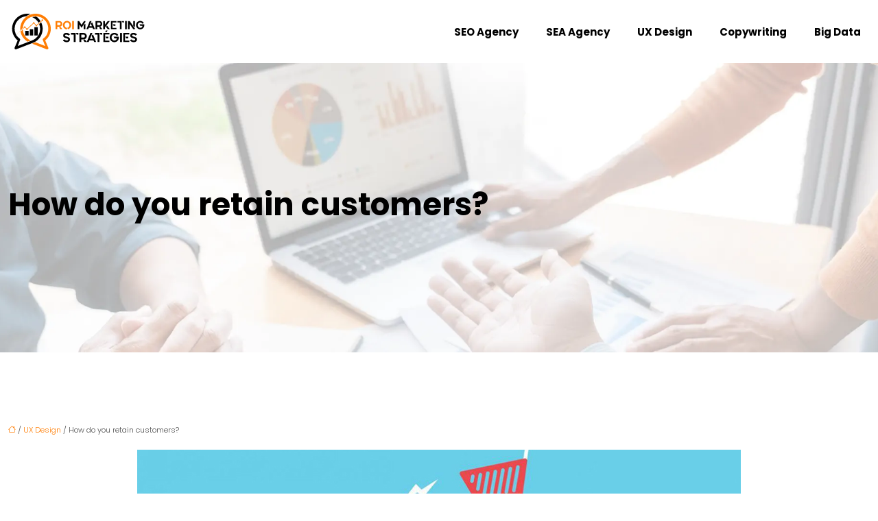

--- FILE ---
content_type: text/html; charset=UTF-8
request_url: https://www.roimarketingstrategies.com/how-do-you-retain-customers/
body_size: 11191
content:
<!DOCTYPE html>
<html lang="en-US">
<head>
<meta charset="UTF-8" />
<meta name="viewport" content="width=device-width">
<link rel="shortcut icon" href="/wp-content/uploads/2021/08/roi-marketing-strategies-FAVICON-02.svg" />
<script type="application/ld+json">
{
    "@context": "https://schema.org",
    "@graph": [
        {
            "@type": "WebSite",
            "@id": "https://www.roimarketingstrategies.com#website",
            "url": "https://www.roimarketingstrategies.com",
            "inLanguage": "en-US",
            "publisher": {
                "@id": "https://www.roimarketingstrategies.com#organization"
            }
        },
        {
            "@type": "Organization",
            "@id": "https://www.roimarketingstrategies.com#organization",
            "url": "https://www.roimarketingstrategies.com",
            "logo": {
                "@type": "ImageObject",
                "@id": "https://www.roimarketingstrategies.com#logo",
                "url": "https://www.roimarketingstrategies.com/wp-content/uploads/2021/08/roi-marketing-strategies-logo.svg"
            }
        },
        {
            "@type": "Person",
            "@id": "https://www.roimarketingstrategies.com/author/roimarketingstrat#person",
            "name": "admin",
            "jobTitle": "Rédaction Web",
            "url": "https://www.roimarketingstrategies.com/author/roimarketingstrat",
            "worksFor": {
                "@id": "https://www.roimarketingstrategies.com#organization"
            },
            "image": {
                "@type": "ImageObject",
                "url": ""
            }
        },
        {
            "@type": "WebPage",
            "@id": "https://www.roimarketingstrategies.com/how-do-you-retain-customers/#webpage",
            "url": "https://www.roimarketingstrategies.com/how-do-you-retain-customers/",
            "name": "Four unique strategies to Increase Customer Retention",
            "isPartOf": {
                "@id": "https://www.roimarketingstrategies.com#website"
            },
            "breadcrumb": {
                "@id": "https://www.roimarketingstrategies.com/how-do-you-retain-customers/#breadcrumb"
            },
            "inLanguage": "en_US",
            "primaryImageOfPage": {
                "@id": "https://www.roimarketingstrategies.com/wp-content/uploads/2022/06/retain-customers.jpg"
            }
        },
        {
            "@type": "Article",
            "@id": "https://www.roimarketingstrategies.com/how-do-you-retain-customers/#article",
            "headline": "How do you retain customers?",
            "description": "Customer retention is more important than acquiring new customers. Continue reading to learn about the unique strategies to improve customer retention in your business.",
            "mainEntityOfPage": {
                "@id": "https://www.roimarketingstrategies.com/how-do-you-retain-customers/#webpage"
            },
            "image": {
                "@type": "ImageObject",
                "@id": "https://www.roimarketingstrategies.com/wp-content/uploads/2022/06/retain-customers.jpg",
                "url": "https://www.roimarketingstrategies.com/wp-content/uploads/2022/06/retain-customers.jpg",
                "width": 880,
                "height": 300,
                "alt": "retain customers"
            },
            "wordCount": 794,
            "isAccessibleForFree": true,
            "articleSection": [
                "UX Design"
            ],
            "datePublished": "2022-06-15T15:45:31+00:00",
            "author": {
                "@id": "https://www.roimarketingstrategies.com/author/roimarketingstrat#person"
            },
            "publisher": {
                "@id": "https://www.roimarketingstrategies.com#organization"
            },
            "inLanguage": "en-US"
        },
        {
            "@type": "BreadcrumbList",
            "@id": "https://www.roimarketingstrategies.com/how-do-you-retain-customers/#breadcrumb",
            "itemListElement": [
                {
                    "@type": "ListItem",
                    "position": 1,
                    "name": "Accueil",
                    "item": "https://www.roimarketingstrategies.com/"
                },
                {
                    "@type": "ListItem",
                    "position": 2,
                    "name": "UX Design",
                    "item": "https://www.roimarketingstrategies.com/ux-design/"
                },
                {
                    "@type": "ListItem",
                    "position": 3,
                    "name": "How do you retain customers?",
                    "item": "https://www.roimarketingstrategies.com/how-do-you-retain-customers/"
                }
            ]
        }
    ]
}</script>
<meta name='robots' content='max-image-preview:large' />
<title>Four unique strategies to Increase Customer Retention</title><meta name="description" content="Customer retention is more important than acquiring new customers. Continue reading to learn about the unique strategies to improve customer retention in your business."><link rel="alternate" title="oEmbed (JSON)" type="application/json+oembed" href="https://www.roimarketingstrategies.com/wp-json/oembed/1.0/embed?url=https%3A%2F%2Fwww.roimarketingstrategies.com%2Fhow-do-you-retain-customers%2F" />
<link rel="alternate" title="oEmbed (XML)" type="text/xml+oembed" href="https://www.roimarketingstrategies.com/wp-json/oembed/1.0/embed?url=https%3A%2F%2Fwww.roimarketingstrategies.com%2Fhow-do-you-retain-customers%2F&#038;format=xml" />
<style id='wp-img-auto-sizes-contain-inline-css' type='text/css'>
img:is([sizes=auto i],[sizes^="auto," i]){contain-intrinsic-size:3000px 1500px}
/*# sourceURL=wp-img-auto-sizes-contain-inline-css */
</style>
<style id='wp-block-library-inline-css' type='text/css'>
:root{--wp-block-synced-color:#7a00df;--wp-block-synced-color--rgb:122,0,223;--wp-bound-block-color:var(--wp-block-synced-color);--wp-editor-canvas-background:#ddd;--wp-admin-theme-color:#007cba;--wp-admin-theme-color--rgb:0,124,186;--wp-admin-theme-color-darker-10:#006ba1;--wp-admin-theme-color-darker-10--rgb:0,107,160.5;--wp-admin-theme-color-darker-20:#005a87;--wp-admin-theme-color-darker-20--rgb:0,90,135;--wp-admin-border-width-focus:2px}@media (min-resolution:192dpi){:root{--wp-admin-border-width-focus:1.5px}}.wp-element-button{cursor:pointer}:root .has-very-light-gray-background-color{background-color:#eee}:root .has-very-dark-gray-background-color{background-color:#313131}:root .has-very-light-gray-color{color:#eee}:root .has-very-dark-gray-color{color:#313131}:root .has-vivid-green-cyan-to-vivid-cyan-blue-gradient-background{background:linear-gradient(135deg,#00d084,#0693e3)}:root .has-purple-crush-gradient-background{background:linear-gradient(135deg,#34e2e4,#4721fb 50%,#ab1dfe)}:root .has-hazy-dawn-gradient-background{background:linear-gradient(135deg,#faaca8,#dad0ec)}:root .has-subdued-olive-gradient-background{background:linear-gradient(135deg,#fafae1,#67a671)}:root .has-atomic-cream-gradient-background{background:linear-gradient(135deg,#fdd79a,#004a59)}:root .has-nightshade-gradient-background{background:linear-gradient(135deg,#330968,#31cdcf)}:root .has-midnight-gradient-background{background:linear-gradient(135deg,#020381,#2874fc)}:root{--wp--preset--font-size--normal:16px;--wp--preset--font-size--huge:42px}.has-regular-font-size{font-size:1em}.has-larger-font-size{font-size:2.625em}.has-normal-font-size{font-size:var(--wp--preset--font-size--normal)}.has-huge-font-size{font-size:var(--wp--preset--font-size--huge)}.has-text-align-center{text-align:center}.has-text-align-left{text-align:left}.has-text-align-right{text-align:right}.has-fit-text{white-space:nowrap!important}#end-resizable-editor-section{display:none}.aligncenter{clear:both}.items-justified-left{justify-content:flex-start}.items-justified-center{justify-content:center}.items-justified-right{justify-content:flex-end}.items-justified-space-between{justify-content:space-between}.screen-reader-text{border:0;clip-path:inset(50%);height:1px;margin:-1px;overflow:hidden;padding:0;position:absolute;width:1px;word-wrap:normal!important}.screen-reader-text:focus{background-color:#ddd;clip-path:none;color:#444;display:block;font-size:1em;height:auto;left:5px;line-height:normal;padding:15px 23px 14px;text-decoration:none;top:5px;width:auto;z-index:100000}html :where(.has-border-color){border-style:solid}html :where([style*=border-top-color]){border-top-style:solid}html :where([style*=border-right-color]){border-right-style:solid}html :where([style*=border-bottom-color]){border-bottom-style:solid}html :where([style*=border-left-color]){border-left-style:solid}html :where([style*=border-width]){border-style:solid}html :where([style*=border-top-width]){border-top-style:solid}html :where([style*=border-right-width]){border-right-style:solid}html :where([style*=border-bottom-width]){border-bottom-style:solid}html :where([style*=border-left-width]){border-left-style:solid}html :where(img[class*=wp-image-]){height:auto;max-width:100%}:where(figure){margin:0 0 1em}html :where(.is-position-sticky){--wp-admin--admin-bar--position-offset:var(--wp-admin--admin-bar--height,0px)}@media screen and (max-width:600px){html :where(.is-position-sticky){--wp-admin--admin-bar--position-offset:0px}}

/*# sourceURL=wp-block-library-inline-css */
</style><style id='global-styles-inline-css' type='text/css'>
:root{--wp--preset--aspect-ratio--square: 1;--wp--preset--aspect-ratio--4-3: 4/3;--wp--preset--aspect-ratio--3-4: 3/4;--wp--preset--aspect-ratio--3-2: 3/2;--wp--preset--aspect-ratio--2-3: 2/3;--wp--preset--aspect-ratio--16-9: 16/9;--wp--preset--aspect-ratio--9-16: 9/16;--wp--preset--color--black: #000000;--wp--preset--color--cyan-bluish-gray: #abb8c3;--wp--preset--color--white: #ffffff;--wp--preset--color--pale-pink: #f78da7;--wp--preset--color--vivid-red: #cf2e2e;--wp--preset--color--luminous-vivid-orange: #ff6900;--wp--preset--color--luminous-vivid-amber: #fcb900;--wp--preset--color--light-green-cyan: #7bdcb5;--wp--preset--color--vivid-green-cyan: #00d084;--wp--preset--color--pale-cyan-blue: #8ed1fc;--wp--preset--color--vivid-cyan-blue: #0693e3;--wp--preset--color--vivid-purple: #9b51e0;--wp--preset--color--base: #f9f9f9;--wp--preset--color--base-2: #ffffff;--wp--preset--color--contrast: #111111;--wp--preset--color--contrast-2: #636363;--wp--preset--color--contrast-3: #A4A4A4;--wp--preset--color--accent: #cfcabe;--wp--preset--color--accent-2: #c2a990;--wp--preset--color--accent-3: #d8613c;--wp--preset--color--accent-4: #b1c5a4;--wp--preset--color--accent-5: #b5bdbc;--wp--preset--gradient--vivid-cyan-blue-to-vivid-purple: linear-gradient(135deg,rgb(6,147,227) 0%,rgb(155,81,224) 100%);--wp--preset--gradient--light-green-cyan-to-vivid-green-cyan: linear-gradient(135deg,rgb(122,220,180) 0%,rgb(0,208,130) 100%);--wp--preset--gradient--luminous-vivid-amber-to-luminous-vivid-orange: linear-gradient(135deg,rgb(252,185,0) 0%,rgb(255,105,0) 100%);--wp--preset--gradient--luminous-vivid-orange-to-vivid-red: linear-gradient(135deg,rgb(255,105,0) 0%,rgb(207,46,46) 100%);--wp--preset--gradient--very-light-gray-to-cyan-bluish-gray: linear-gradient(135deg,rgb(238,238,238) 0%,rgb(169,184,195) 100%);--wp--preset--gradient--cool-to-warm-spectrum: linear-gradient(135deg,rgb(74,234,220) 0%,rgb(151,120,209) 20%,rgb(207,42,186) 40%,rgb(238,44,130) 60%,rgb(251,105,98) 80%,rgb(254,248,76) 100%);--wp--preset--gradient--blush-light-purple: linear-gradient(135deg,rgb(255,206,236) 0%,rgb(152,150,240) 100%);--wp--preset--gradient--blush-bordeaux: linear-gradient(135deg,rgb(254,205,165) 0%,rgb(254,45,45) 50%,rgb(107,0,62) 100%);--wp--preset--gradient--luminous-dusk: linear-gradient(135deg,rgb(255,203,112) 0%,rgb(199,81,192) 50%,rgb(65,88,208) 100%);--wp--preset--gradient--pale-ocean: linear-gradient(135deg,rgb(255,245,203) 0%,rgb(182,227,212) 50%,rgb(51,167,181) 100%);--wp--preset--gradient--electric-grass: linear-gradient(135deg,rgb(202,248,128) 0%,rgb(113,206,126) 100%);--wp--preset--gradient--midnight: linear-gradient(135deg,rgb(2,3,129) 0%,rgb(40,116,252) 100%);--wp--preset--gradient--gradient-1: linear-gradient(to bottom, #cfcabe 0%, #F9F9F9 100%);--wp--preset--gradient--gradient-2: linear-gradient(to bottom, #C2A990 0%, #F9F9F9 100%);--wp--preset--gradient--gradient-3: linear-gradient(to bottom, #D8613C 0%, #F9F9F9 100%);--wp--preset--gradient--gradient-4: linear-gradient(to bottom, #B1C5A4 0%, #F9F9F9 100%);--wp--preset--gradient--gradient-5: linear-gradient(to bottom, #B5BDBC 0%, #F9F9F9 100%);--wp--preset--gradient--gradient-6: linear-gradient(to bottom, #A4A4A4 0%, #F9F9F9 100%);--wp--preset--gradient--gradient-7: linear-gradient(to bottom, #cfcabe 50%, #F9F9F9 50%);--wp--preset--gradient--gradient-8: linear-gradient(to bottom, #C2A990 50%, #F9F9F9 50%);--wp--preset--gradient--gradient-9: linear-gradient(to bottom, #D8613C 50%, #F9F9F9 50%);--wp--preset--gradient--gradient-10: linear-gradient(to bottom, #B1C5A4 50%, #F9F9F9 50%);--wp--preset--gradient--gradient-11: linear-gradient(to bottom, #B5BDBC 50%, #F9F9F9 50%);--wp--preset--gradient--gradient-12: linear-gradient(to bottom, #A4A4A4 50%, #F9F9F9 50%);--wp--preset--font-size--small: 13px;--wp--preset--font-size--medium: 20px;--wp--preset--font-size--large: 36px;--wp--preset--font-size--x-large: 42px;--wp--preset--spacing--20: min(1.5rem, 2vw);--wp--preset--spacing--30: min(2.5rem, 3vw);--wp--preset--spacing--40: min(4rem, 5vw);--wp--preset--spacing--50: min(6.5rem, 8vw);--wp--preset--spacing--60: min(10.5rem, 13vw);--wp--preset--spacing--70: 3.38rem;--wp--preset--spacing--80: 5.06rem;--wp--preset--spacing--10: 1rem;--wp--preset--shadow--natural: 6px 6px 9px rgba(0, 0, 0, 0.2);--wp--preset--shadow--deep: 12px 12px 50px rgba(0, 0, 0, 0.4);--wp--preset--shadow--sharp: 6px 6px 0px rgba(0, 0, 0, 0.2);--wp--preset--shadow--outlined: 6px 6px 0px -3px rgb(255, 255, 255), 6px 6px rgb(0, 0, 0);--wp--preset--shadow--crisp: 6px 6px 0px rgb(0, 0, 0);}:root { --wp--style--global--content-size: 1320px;--wp--style--global--wide-size: 1920px; }:where(body) { margin: 0; }.wp-site-blocks { padding-top: var(--wp--style--root--padding-top); padding-bottom: var(--wp--style--root--padding-bottom); }.has-global-padding { padding-right: var(--wp--style--root--padding-right); padding-left: var(--wp--style--root--padding-left); }.has-global-padding > .alignfull { margin-right: calc(var(--wp--style--root--padding-right) * -1); margin-left: calc(var(--wp--style--root--padding-left) * -1); }.has-global-padding :where(:not(.alignfull.is-layout-flow) > .has-global-padding:not(.wp-block-block, .alignfull)) { padding-right: 0; padding-left: 0; }.has-global-padding :where(:not(.alignfull.is-layout-flow) > .has-global-padding:not(.wp-block-block, .alignfull)) > .alignfull { margin-left: 0; margin-right: 0; }.wp-site-blocks > .alignleft { float: left; margin-right: 2em; }.wp-site-blocks > .alignright { float: right; margin-left: 2em; }.wp-site-blocks > .aligncenter { justify-content: center; margin-left: auto; margin-right: auto; }:where(.wp-site-blocks) > * { margin-block-start: 1.2rem; margin-block-end: 0; }:where(.wp-site-blocks) > :first-child { margin-block-start: 0; }:where(.wp-site-blocks) > :last-child { margin-block-end: 0; }:root { --wp--style--block-gap: 1.2rem; }:root :where(.is-layout-flow) > :first-child{margin-block-start: 0;}:root :where(.is-layout-flow) > :last-child{margin-block-end: 0;}:root :where(.is-layout-flow) > *{margin-block-start: 1.2rem;margin-block-end: 0;}:root :where(.is-layout-constrained) > :first-child{margin-block-start: 0;}:root :where(.is-layout-constrained) > :last-child{margin-block-end: 0;}:root :where(.is-layout-constrained) > *{margin-block-start: 1.2rem;margin-block-end: 0;}:root :where(.is-layout-flex){gap: 1.2rem;}:root :where(.is-layout-grid){gap: 1.2rem;}.is-layout-flow > .alignleft{float: left;margin-inline-start: 0;margin-inline-end: 2em;}.is-layout-flow > .alignright{float: right;margin-inline-start: 2em;margin-inline-end: 0;}.is-layout-flow > .aligncenter{margin-left: auto !important;margin-right: auto !important;}.is-layout-constrained > .alignleft{float: left;margin-inline-start: 0;margin-inline-end: 2em;}.is-layout-constrained > .alignright{float: right;margin-inline-start: 2em;margin-inline-end: 0;}.is-layout-constrained > .aligncenter{margin-left: auto !important;margin-right: auto !important;}.is-layout-constrained > :where(:not(.alignleft):not(.alignright):not(.alignfull)){max-width: var(--wp--style--global--content-size);margin-left: auto !important;margin-right: auto !important;}.is-layout-constrained > .alignwide{max-width: var(--wp--style--global--wide-size);}body .is-layout-flex{display: flex;}.is-layout-flex{flex-wrap: wrap;align-items: center;}.is-layout-flex > :is(*, div){margin: 0;}body .is-layout-grid{display: grid;}.is-layout-grid > :is(*, div){margin: 0;}body{--wp--style--root--padding-top: 0px;--wp--style--root--padding-right: var(--wp--preset--spacing--50);--wp--style--root--padding-bottom: 0px;--wp--style--root--padding-left: var(--wp--preset--spacing--50);}a:where(:not(.wp-element-button)){text-decoration: underline;}:root :where(a:where(:not(.wp-element-button)):hover){text-decoration: none;}:root :where(.wp-element-button, .wp-block-button__link){background-color: var(--wp--preset--color--contrast);border-radius: .33rem;border-color: var(--wp--preset--color--contrast);border-width: 0;color: var(--wp--preset--color--base);font-family: inherit;font-size: var(--wp--preset--font-size--small);font-style: normal;font-weight: 500;letter-spacing: inherit;line-height: inherit;padding-top: 0.6rem;padding-right: 1rem;padding-bottom: 0.6rem;padding-left: 1rem;text-decoration: none;text-transform: inherit;}:root :where(.wp-element-button:hover, .wp-block-button__link:hover){background-color: var(--wp--preset--color--contrast-2);border-color: var(--wp--preset--color--contrast-2);color: var(--wp--preset--color--base);}:root :where(.wp-element-button:focus, .wp-block-button__link:focus){background-color: var(--wp--preset--color--contrast-2);border-color: var(--wp--preset--color--contrast-2);color: var(--wp--preset--color--base);outline-color: var(--wp--preset--color--contrast);outline-offset: 2px;outline-style: dotted;outline-width: 1px;}:root :where(.wp-element-button:active, .wp-block-button__link:active){background-color: var(--wp--preset--color--contrast);color: var(--wp--preset--color--base);}:root :where(.wp-element-caption, .wp-block-audio figcaption, .wp-block-embed figcaption, .wp-block-gallery figcaption, .wp-block-image figcaption, .wp-block-table figcaption, .wp-block-video figcaption){color: var(--wp--preset--color--contrast-2);font-family: var(--wp--preset--font-family--body);font-size: 0.8rem;}.has-black-color{color: var(--wp--preset--color--black) !important;}.has-cyan-bluish-gray-color{color: var(--wp--preset--color--cyan-bluish-gray) !important;}.has-white-color{color: var(--wp--preset--color--white) !important;}.has-pale-pink-color{color: var(--wp--preset--color--pale-pink) !important;}.has-vivid-red-color{color: var(--wp--preset--color--vivid-red) !important;}.has-luminous-vivid-orange-color{color: var(--wp--preset--color--luminous-vivid-orange) !important;}.has-luminous-vivid-amber-color{color: var(--wp--preset--color--luminous-vivid-amber) !important;}.has-light-green-cyan-color{color: var(--wp--preset--color--light-green-cyan) !important;}.has-vivid-green-cyan-color{color: var(--wp--preset--color--vivid-green-cyan) !important;}.has-pale-cyan-blue-color{color: var(--wp--preset--color--pale-cyan-blue) !important;}.has-vivid-cyan-blue-color{color: var(--wp--preset--color--vivid-cyan-blue) !important;}.has-vivid-purple-color{color: var(--wp--preset--color--vivid-purple) !important;}.has-base-color{color: var(--wp--preset--color--base) !important;}.has-base-2-color{color: var(--wp--preset--color--base-2) !important;}.has-contrast-color{color: var(--wp--preset--color--contrast) !important;}.has-contrast-2-color{color: var(--wp--preset--color--contrast-2) !important;}.has-contrast-3-color{color: var(--wp--preset--color--contrast-3) !important;}.has-accent-color{color: var(--wp--preset--color--accent) !important;}.has-accent-2-color{color: var(--wp--preset--color--accent-2) !important;}.has-accent-3-color{color: var(--wp--preset--color--accent-3) !important;}.has-accent-4-color{color: var(--wp--preset--color--accent-4) !important;}.has-accent-5-color{color: var(--wp--preset--color--accent-5) !important;}.has-black-background-color{background-color: var(--wp--preset--color--black) !important;}.has-cyan-bluish-gray-background-color{background-color: var(--wp--preset--color--cyan-bluish-gray) !important;}.has-white-background-color{background-color: var(--wp--preset--color--white) !important;}.has-pale-pink-background-color{background-color: var(--wp--preset--color--pale-pink) !important;}.has-vivid-red-background-color{background-color: var(--wp--preset--color--vivid-red) !important;}.has-luminous-vivid-orange-background-color{background-color: var(--wp--preset--color--luminous-vivid-orange) !important;}.has-luminous-vivid-amber-background-color{background-color: var(--wp--preset--color--luminous-vivid-amber) !important;}.has-light-green-cyan-background-color{background-color: var(--wp--preset--color--light-green-cyan) !important;}.has-vivid-green-cyan-background-color{background-color: var(--wp--preset--color--vivid-green-cyan) !important;}.has-pale-cyan-blue-background-color{background-color: var(--wp--preset--color--pale-cyan-blue) !important;}.has-vivid-cyan-blue-background-color{background-color: var(--wp--preset--color--vivid-cyan-blue) !important;}.has-vivid-purple-background-color{background-color: var(--wp--preset--color--vivid-purple) !important;}.has-base-background-color{background-color: var(--wp--preset--color--base) !important;}.has-base-2-background-color{background-color: var(--wp--preset--color--base-2) !important;}.has-contrast-background-color{background-color: var(--wp--preset--color--contrast) !important;}.has-contrast-2-background-color{background-color: var(--wp--preset--color--contrast-2) !important;}.has-contrast-3-background-color{background-color: var(--wp--preset--color--contrast-3) !important;}.has-accent-background-color{background-color: var(--wp--preset--color--accent) !important;}.has-accent-2-background-color{background-color: var(--wp--preset--color--accent-2) !important;}.has-accent-3-background-color{background-color: var(--wp--preset--color--accent-3) !important;}.has-accent-4-background-color{background-color: var(--wp--preset--color--accent-4) !important;}.has-accent-5-background-color{background-color: var(--wp--preset--color--accent-5) !important;}.has-black-border-color{border-color: var(--wp--preset--color--black) !important;}.has-cyan-bluish-gray-border-color{border-color: var(--wp--preset--color--cyan-bluish-gray) !important;}.has-white-border-color{border-color: var(--wp--preset--color--white) !important;}.has-pale-pink-border-color{border-color: var(--wp--preset--color--pale-pink) !important;}.has-vivid-red-border-color{border-color: var(--wp--preset--color--vivid-red) !important;}.has-luminous-vivid-orange-border-color{border-color: var(--wp--preset--color--luminous-vivid-orange) !important;}.has-luminous-vivid-amber-border-color{border-color: var(--wp--preset--color--luminous-vivid-amber) !important;}.has-light-green-cyan-border-color{border-color: var(--wp--preset--color--light-green-cyan) !important;}.has-vivid-green-cyan-border-color{border-color: var(--wp--preset--color--vivid-green-cyan) !important;}.has-pale-cyan-blue-border-color{border-color: var(--wp--preset--color--pale-cyan-blue) !important;}.has-vivid-cyan-blue-border-color{border-color: var(--wp--preset--color--vivid-cyan-blue) !important;}.has-vivid-purple-border-color{border-color: var(--wp--preset--color--vivid-purple) !important;}.has-base-border-color{border-color: var(--wp--preset--color--base) !important;}.has-base-2-border-color{border-color: var(--wp--preset--color--base-2) !important;}.has-contrast-border-color{border-color: var(--wp--preset--color--contrast) !important;}.has-contrast-2-border-color{border-color: var(--wp--preset--color--contrast-2) !important;}.has-contrast-3-border-color{border-color: var(--wp--preset--color--contrast-3) !important;}.has-accent-border-color{border-color: var(--wp--preset--color--accent) !important;}.has-accent-2-border-color{border-color: var(--wp--preset--color--accent-2) !important;}.has-accent-3-border-color{border-color: var(--wp--preset--color--accent-3) !important;}.has-accent-4-border-color{border-color: var(--wp--preset--color--accent-4) !important;}.has-accent-5-border-color{border-color: var(--wp--preset--color--accent-5) !important;}.has-vivid-cyan-blue-to-vivid-purple-gradient-background{background: var(--wp--preset--gradient--vivid-cyan-blue-to-vivid-purple) !important;}.has-light-green-cyan-to-vivid-green-cyan-gradient-background{background: var(--wp--preset--gradient--light-green-cyan-to-vivid-green-cyan) !important;}.has-luminous-vivid-amber-to-luminous-vivid-orange-gradient-background{background: var(--wp--preset--gradient--luminous-vivid-amber-to-luminous-vivid-orange) !important;}.has-luminous-vivid-orange-to-vivid-red-gradient-background{background: var(--wp--preset--gradient--luminous-vivid-orange-to-vivid-red) !important;}.has-very-light-gray-to-cyan-bluish-gray-gradient-background{background: var(--wp--preset--gradient--very-light-gray-to-cyan-bluish-gray) !important;}.has-cool-to-warm-spectrum-gradient-background{background: var(--wp--preset--gradient--cool-to-warm-spectrum) !important;}.has-blush-light-purple-gradient-background{background: var(--wp--preset--gradient--blush-light-purple) !important;}.has-blush-bordeaux-gradient-background{background: var(--wp--preset--gradient--blush-bordeaux) !important;}.has-luminous-dusk-gradient-background{background: var(--wp--preset--gradient--luminous-dusk) !important;}.has-pale-ocean-gradient-background{background: var(--wp--preset--gradient--pale-ocean) !important;}.has-electric-grass-gradient-background{background: var(--wp--preset--gradient--electric-grass) !important;}.has-midnight-gradient-background{background: var(--wp--preset--gradient--midnight) !important;}.has-gradient-1-gradient-background{background: var(--wp--preset--gradient--gradient-1) !important;}.has-gradient-2-gradient-background{background: var(--wp--preset--gradient--gradient-2) !important;}.has-gradient-3-gradient-background{background: var(--wp--preset--gradient--gradient-3) !important;}.has-gradient-4-gradient-background{background: var(--wp--preset--gradient--gradient-4) !important;}.has-gradient-5-gradient-background{background: var(--wp--preset--gradient--gradient-5) !important;}.has-gradient-6-gradient-background{background: var(--wp--preset--gradient--gradient-6) !important;}.has-gradient-7-gradient-background{background: var(--wp--preset--gradient--gradient-7) !important;}.has-gradient-8-gradient-background{background: var(--wp--preset--gradient--gradient-8) !important;}.has-gradient-9-gradient-background{background: var(--wp--preset--gradient--gradient-9) !important;}.has-gradient-10-gradient-background{background: var(--wp--preset--gradient--gradient-10) !important;}.has-gradient-11-gradient-background{background: var(--wp--preset--gradient--gradient-11) !important;}.has-gradient-12-gradient-background{background: var(--wp--preset--gradient--gradient-12) !important;}.has-small-font-size{font-size: var(--wp--preset--font-size--small) !important;}.has-medium-font-size{font-size: var(--wp--preset--font-size--medium) !important;}.has-large-font-size{font-size: var(--wp--preset--font-size--large) !important;}.has-x-large-font-size{font-size: var(--wp--preset--font-size--x-large) !important;}
/*# sourceURL=global-styles-inline-css */
</style>

<link rel='stylesheet' id='default-css' href='https://www.roimarketingstrategies.com/wp-content/themes/factory-templates-4/style.css?ver=8bfebc22649cf6ed8bdfb7a40337377f' type='text/css' media='all' />
<link rel='stylesheet' id='bootstrap5-css' href='https://www.roimarketingstrategies.com/wp-content/themes/factory-templates-4/css/bootstrap.min.css?ver=8bfebc22649cf6ed8bdfb7a40337377f' type='text/css' media='all' />
<link rel='stylesheet' id='bootstrap-icon-css' href='https://www.roimarketingstrategies.com/wp-content/themes/factory-templates-4/css/bootstrap-icons.css?ver=8bfebc22649cf6ed8bdfb7a40337377f' type='text/css' media='all' />
<link rel='stylesheet' id='global-css' href='https://www.roimarketingstrategies.com/wp-content/themes/factory-templates-4/css/global.css?ver=8bfebc22649cf6ed8bdfb7a40337377f' type='text/css' media='all' />
<link rel='stylesheet' id='light-theme-css' href='https://www.roimarketingstrategies.com/wp-content/themes/factory-templates-4/css/light.css?ver=8bfebc22649cf6ed8bdfb7a40337377f' type='text/css' media='all' />
<script type="text/javascript" src="https://code.jquery.com/jquery-3.2.1.min.js?ver=8bfebc22649cf6ed8bdfb7a40337377f" id="jquery3.2.1-js"></script>
<script type="text/javascript" src="https://www.roimarketingstrategies.com/wp-content/themes/factory-templates-4/js/fn.js?ver=8bfebc22649cf6ed8bdfb7a40337377f" id="default_script-js"></script>
<link rel="https://api.w.org/" href="https://www.roimarketingstrategies.com/wp-json/" /><link rel="alternate" title="JSON" type="application/json" href="https://www.roimarketingstrategies.com/wp-json/wp/v2/posts/211" /><link rel="EditURI" type="application/rsd+xml" title="RSD" href="https://www.roimarketingstrategies.com/xmlrpc.php?rsd" />
<link rel="canonical" href="https://www.roimarketingstrategies.com/how-do-you-retain-customers/" />
<link rel='shortlink' href='https://www.roimarketingstrategies.com/?p=211' />
 
<meta name="google-site-verification" content="gK5_ac5pjZmYvHuk99nIaK2h1fRWLOQnpY_9gPLgA6k" />
<meta name="google-site-verification" content="psyo-r6P7kWAHHbTSREcXCJ9AgPNc6_c4lM9Flks8wg" />
<link href="https://fonts.googleapis.com/css2?family=Poppins:wght@300;700&display=swap" rel="stylesheet"> 
<style type="text/css">
.default_color_background,.menu-bars{background-color : #FF7D03 }.default_color_text,a,h1 span,h2 span,h3 span,h4 span,h5 span,h6 span{color :#FF7D03 }.navigation li a,.navigation li.disabled,.navigation li.active a,.owl-dots .owl-dot.active span,.owl-dots .owl-dot:hover span{background-color: #FF7D03;}
.block-spc{border-color:#FF7D03}
.page-content a{color : #ff7d03 }.page-content a:hover{color : #eebd80 }.home .body-content a{color : #ff7d03 }.home .body-content a:hover{color : #eebd80 }.col-menu,.main-navigation{background-color:transparent;}.main-navigation {padding:10px 0;}.main-navigation nav li{padding:0 10px;}.main-navigation.scrolled{background-color:#fff;}.main-navigation .logo-main{padding: 20px 10px 20px 10px;}.main-navigation .logo-main{height: Auto;}.main-navigation  .logo-sticky{height: Auto;}.main-navigation .sub-menu{background-color: #ffffff;}nav li a{font-size:15px;}nav li a{line-height:25px;}nav li a{color:#000000!important;}nav li:hover > a,.current-menu-item > a{color:#0000009C!important;}.archive h1{color:#000!important;}.category .subheader,.single .subheader{padding:180px 0px }.archive h1{text-align:left!important;} .archive h1{font-size:45px}  .archive h2,.cat-description h2{font-size:25px} .archive h2 a,.cat-description h2{color:#151515!important;}.archive .readmore{background-color:#ff7d03;}.archive .readmore{color:#ffffff;}.archive .readmore:hover{background-color:#000000;}.archive .readmore:hover{color:#ffffff;}.archive .readmore{padding:8px 20px;}.archive .readmore{border-width: 0px}.single h1{color:#000000!important;}.single .the-post h2{color:#000!important;}.single .the-post h3{color:#000!important;}.single .the-post h4{color:#000!important;}.single .the-post h5{color:#000!important;}.single .the-post h6{color:#000!important;} .single .post-content a{color:#ff7d03} .single .post-content a:hover{color:#eebd80}.single h1{text-align:left!important;}.single h1{font-size: 45px}.single h2{font-size: 25px}.single h3{font-size: 22px}.single h4{font-size: 20px}.single h5{font-size: 19px}.single h6{font-size: 18px}footer{background-position:top } #back_to_top{background-color:#FF7D03;}#back_to_top i, #back_to_top svg{color:#fff;} footer{padding:100px 0px 0px} #back_to_top {padding:3px 9px 6px;}</style>
<style>:root {
    --color-primary: #FF7D03;
    --color-primary-light: #ffa203;
    --color-primary-dark: #b25702;
    --color-primary-hover: #e57002;
    --color-primary-muted: #ffc804;
            --color-background: #fff;
    --color-text: #000000;
} </style>
<style id="custom-st" type="text/css">
body{font-size:15px;line-height:26px;font-family:'Poppins',sans-serif;color:#4f4f4f;font-weight:300;}h1,h2,h3,h4,h5,h6 ,.font-text{font-weight:700;}.main-navigation .logo-main {padding:0;}.navbar-toggler{border:none}nav li a {font-weight:600;}.sub-menu li a{line-height:30px;}.main-navigation .menu-item-has-children::after {top:6px;color:#ff7d03;}.block-hover:hover{border-color:#FF7D03 !important;}.image-zoom img {transition:.3s;}.image-zoom:hover img{transform:scale(1.1);}footer{color:#fff;font-size:15px;}#back_to_top svg {width:20px;}#inactive,.to-top {box-shadow:none;z-index:3;}.widget_footer img{margin-bottom:20px;}footer .footer-widget{line-height:30px;font-weight:700;color:#fff;padding-bottom:10px;font-size:20px!important;margin-bottom:10px!important;border-bottom:none!important;}footer ul{list-style:none;margin:0;padding:0;}footer ul li{left:0;-webkit-transition:0.5s all ease;transition:0.5s all ease;position:relative;margin-bottom:10px;}footer ul li:hover {left:7px;}footer .copyright{border-top:1px solid #101010;color:#fff;padding:40px 0px;text-align:center;margin-top:50px;}.bi-chevron-right::before{font-weight:bold !important;font-size:12px;}.archive h2 {margin-bottom:0.5em;}.archive .post{box-shadow:0 30px 100px 0 rgba(221,224,231,0.5);padding:30px;}.archive .readmore{letter-spacing:0.3px;font-size:13px;line-height:24px;text-transform:uppercase;}.widget_sidebar{padding:30px;box-shadow:0px 0px 10px 0px rgb(0 0 0 / 9%);background-color:#000;margin-bottom:40px;}.widget_sidebar .sidebar-widget{color:#fff;font-weight:700;font-family:'Poppins',sans-serif;padding:0px 0px 20px;border-bottom:1px solid #eee;position:relative;margin-bottom:10px;}.widget_sidebar .sidebar-widget::before{background:#ff7d03 none repeat scroll 0 0;bottom:0;content:"";height:20px;left:-15px;position:absolute;width:2px;top:3px;}.single .sidebar-ma{text-align:left;}.single .all-post-content{margin-bottom:50px;}@media screen and (max-width:960px){.bloc1 .wp-block-cover__background.has-background-dim.has-background-dim-0{opacity:1!important;background-color:#ffffffd9!important;}.intro-titre{margin-top:80px!important;}.classic-menu li a{padding:5px 0;}nav li a{line-height:25px;}.navbar-collapse{background:#fff;}.parag{padding-left:0!important;padding-right:0!important;}.bloc1 {background:#000;min-height:60vh !important;}.main-navigation .menu-item-has-children::after{top:4px;}h1{font-size:30px!important;}h2{font-size:20px!important;}h3{font-size:18px!important;}.category .subheader,.single .subheader {padding:70px 0px;}footer .copyright{padding:25px 50px;margin-top:30px!important;}footer .widgets{padding:0 30px!important;}footer{padding:70px 0 0;}}</style>
</head> 

<body class="wp-singular post-template-default single single-post postid-211 single-format-standard wp-theme-factory-templates-4 catid-5" style="">

<div class="main-navigation  container-fluid is_sticky over-mobile">
<nav class="navbar navbar-expand-lg  container-xxl">

<a id="logo" href="https://www.roimarketingstrategies.com">
<img class="logo-main" src="/wp-content/uploads/2021/08/roi-marketing-strategies-logo.svg"  width="auto"   height="Auto"  alt="logo">
<img class="logo-sticky" src="/wp-content/uploads/2021/08/roi-marketing-strategies-logo.svg" width="auto" height="Auto" alt="logo"></a>

    <button class="navbar-toggler" type="button" data-bs-toggle="collapse" data-bs-target="#navbarSupportedContent" aria-controls="navbarSupportedContent" aria-expanded="false" aria-label="Toggle navigation">
      <span class="navbar-toggler-icon"><i class="bi bi-list"></i></span>
    </button>

    <div class="collapse navbar-collapse" id="navbarSupportedContent">

<ul id="main-menu" class="classic-menu navbar-nav ms-auto mb-2 mb-lg-0"><li id="menu-item-6" class="menu-item menu-item-type-taxonomy menu-item-object-category"><a href="https://www.roimarketingstrategies.com/seo-agency/">SEO Agency</a></li>
<li id="menu-item-5" class="menu-item menu-item-type-taxonomy menu-item-object-category"><a href="https://www.roimarketingstrategies.com/sea-agency/">SEA Agency</a></li>
<li id="menu-item-7" class="menu-item menu-item-type-taxonomy menu-item-object-category current-post-ancestor current-menu-parent current-post-parent"><a href="https://www.roimarketingstrategies.com/ux-design/">UX Design</a></li>
<li id="menu-item-4" class="menu-item menu-item-type-taxonomy menu-item-object-category"><a href="https://www.roimarketingstrategies.com/copywriting/">Copywriting</a></li>
<li id="menu-item-188" class="menu-item menu-item-type-taxonomy menu-item-object-category"><a href="https://www.roimarketingstrategies.com/big-data/">Big Data</a></li>
</ul>
</div>
</nav>
</div><!--menu-->
<div style="" class="body-content     ">
  

<div class="container-fluid subheader" style=" background-image:url(/wp-content/uploads/2021/08/CATEGORIE.webp);background-position:top ; background-color:;">
<div id="mask" style=""></div>	
<div class="container-xxl"><h1 class="title">How do you retain customers?</h1></div></div>	



<div class="post-content container-xxl"> 


<div class="row">
<div class="  col-xxl-9  col-md-12">	



<div class="all-post-content">
<article>
<div style="font-size: 11px" class="breadcrumb"><a href="/"><i class="bi bi-house"></i></a>&nbsp;/&nbsp;<a href="https://www.roimarketingstrategies.com/ux-design/">UX Design</a>&nbsp;/&nbsp;How do you retain customers?</div>
 <div class="text-center mb-4"><img class="img-fluid" caption="" alt="retain customers" src="https://www.roimarketingstrategies.com/wp-content/uploads/2022/06/retain-customers.jpg" /></div><div class="the-post">





<div style="text-align: justify;">
<p>Are you looking for ways your business can improve customer retention? Then this guide is for you. Acquiring new customers takes a lot of effort, and the last thing a company wishes is to lose them. Furthermore, retaining existing customers is much cheaper than acquiring new ones. Also, customer retention increases your business profitability. Customer relationship management, loyalty offers, and rewards, product experience management (PXM), customer loyalty programs, and <a href="https://www.goaland.com/what-is-a-pim" target="_blank" rel="">product information management</a>(PIM) are some customer retention tactics and strategies that can encourage buyers to return. This article will enlighten you on the four ways your business can use to retain your customers.</p>
<h2>What is Customer Retention?</h2>
<p>It is the ability of a company to engage one-time buyers and turn them into loyal customers. It means deterring customers from switching to a competitor or keeping them engaged with your brand to prevent lapse. Customer retention helps a business maintain its customer base and gain loyalty and a competitive edge.</p>
<h2>How to improve customer Retention</h2>
<p>Retaining customers is a vital aspect of a business strategy. It helps your business to stay competitive and increase in profit. There are several ideas and approaches that a company can execute to make their customers stay with their brand. Here are some of the customer retention strategies that can help.</p>
<h2>#1. Respond to customers issues promptly</h2>
<p>One of the ways you can implement to retain customers is by responding to customers’ issues instantly. Sending quick responses is key to earning customers’ trust and loyalty. A longer response time gives a company a bad reputation making it challenging to convert one-time buyers to customers. Research shows that 59% of customers are most likely to purchase from a brand that responds to queries in less than a minute.<br>
The best way you can up your response time is by offering 24-hour support, i.e., through a live chat. Doing so makes the customers feel you are there for them and share their values. Also, it portrays reassurance and professionalism, which is a crucial part of customer retention.</p>
<h2>#2. Customer loyalty programs</h2>
<p>A robust customer loyalty program is essential to building a loyal customer base. Rewarding your customers with perks and rewards for doing business with you is a great way to keep them contented. When they are happy and excited, they will likely remain loyal, always choosing to buy from you over competitors.<br>
A well-executed loyalty program is a win-win offering. It fosters a good relationship between a brand and its customers and encourages them to spend more. That way, the company benefits from additional recurring revenue. For the program’s effectiveness, personalize rewards to fit customers’ preferences and interests. Also, offer programs that reinforce your core business goals.<br>
Some loyalty programs you can execute in your business to retain customers include spend-based programs, points programs, birthday programs, and more.</p>
<h2>#3. Personalize your customer experience</h2>
<p>Personalization is another excellent way of improving customer retention. Personalization uses customers’ data stored in the information system that you later use to create a different, unique experience between the brand and an individual.<br>
Research shows that about 80% of customers are most likely to do business with a company that provides personalized experiences. When a company adds a personal touch on all channels that can be personalized, from emails and the way you package the products to live chat and reward programs, it makes customers feel like the company is trying to understand their needs and wants.<br>
Personalization builds upon the foundational emotions that establish a robust customer-brand relationship that drives customer loyalty. There is plenty of personalization software like PXM software you can use to create an end-to-end personalized experience for your customers.</p>
<h2>#4. Retargeting</h2>
<p>Retargeting is one of the best and most effective strategies to help with customer retention. Retargeting, also known as remarketing, is a form of online advertising that involves reaching out to lapsed users based on the previous intent with your brand.<br>
It targets audiences who have visited your webpage or social media platforms and shown interest in making a purchase. Retargeting encourages such users to return and complete or repeat purchases, improving customer loyalty. The best thing about retargeting is that you can conduct it using several marketing channels such as emails, Facebook, Google Ads, and more.<br>
Customers are a crucial part of any business; without them, it cannot be successful. Although many companies overlook the value of customer retention in the chase for new customers, retention is vital. Customer retention is cheaper than acquiring new customers. It increases your business’s profitability while saving on sales and marketing costs. You can enhance customer retention using several strategies. Responding to customers’ queries instantly, retargeting, personalization, and loyalty programs are some strategies that can improve customer retention rates.</p>
</div>




</div>
</article>






</div>

</div>	


<div class="col-xxl-3 col-md-12">
<div class="sidebar">
<div class="widget-area">





<div class='widget_sidebar'><div class='sidebar-widget'>Latest publications</div><div class='textwidget sidebar-ma'><div class="row mb-2"><div class="col-12"><a href="https://www.roimarketingstrategies.com/creating-effective-call-to-action-cta-buttons-through-web-design/">Creating effective Call-to-Action (CTA) buttons through web design</a></div></div><div class="row mb-2"><div class="col-12"><a href="https://www.roimarketingstrategies.com/behind-the-scenes-the-world-of-live-content-editing/">Behind the scenes: The world of live content editing</a></div></div><div class="row mb-2"><div class="col-12"><a href="https://www.roimarketingstrategies.com/what-can-business-intelligence-do-for-your-company/">What can Business Intelligence do for your company?</a></div></div><div class="row mb-2"><div class="col-12"><a href="https://www.roimarketingstrategies.com/storytelling-a-guide-to-best-practices/">Storytelling: a guide to best practices</a></div></div><div class="row mb-2"><div class="col-12"><a href="https://www.roimarketingstrategies.com/how-to-make-your-data-talk-with-storytelling/">How to make your data talk with storytelling ?</a></div></div></div></div></div><div class='widget_sidebar'><div class='sidebar-widget'>Similar posts</div><div class='textwidget sidebar-ma'><div class="row mb-2"><div class="col-12"><a href="https://www.roimarketingstrategies.com/the-five-basic-elements-of-web-design/">The Five Basic Elements Of Web Design</a></div></div><div class="row mb-2"><div class="col-12"><a href="https://www.roimarketingstrategies.com/web-design-the-simple-complexities/">Web Design: The Simple Complexities</a></div></div><div class="row mb-2"><div class="col-12"><a href="https://www.roimarketingstrategies.com/print-design-vs-web-design-part-1/">Print Design vs Web Design &#8211; Part 1</a></div></div><div class="row mb-2"><div class="col-12"><a href="https://www.roimarketingstrategies.com/print-design-vs-web-design-part-2/">Print Design vs Web Design &#8211; Part 2</a></div></div></div></div>
<style>
	.nav-post-cat .col-6 i{
		display: inline-block;
		position: absolute;
	}
	.nav-post-cat .col-6 a{
		position: relative;
	}
	.nav-post-cat .col-6:nth-child(1) a{
		padding-left: 18px;
		float: left;
	}
	.nav-post-cat .col-6:nth-child(1) i{
		left: 0;
	}
	.nav-post-cat .col-6:nth-child(2) a{
		padding-right: 18px;
		float: right;
	}
	.nav-post-cat .col-6:nth-child(2) i{
		transform: rotate(180deg);
		right: 0;
	}
	.nav-post-cat .col-6:nth-child(2){
		text-align: right;
	}
</style>



</div>
</div>
</div> </div>


<script>
document.addEventListener("DOMContentLoaded", function () {
  document.querySelectorAll("table").forEach(table => {
    if (!table.parentElement.classList.contains("table-scroll")) {
      const wrapper = document.createElement("div");
      wrapper.style.overflowX = "auto";
      wrapper.style.webkitOverflowScrolling = "touch";
      wrapper.style.maxWidth = "100%";
      wrapper.className = "table-scroll";

      table.parentNode.insertBefore(wrapper, table);
      wrapper.appendChild(table);
    }
  });
});
</script>





</div>

</div><!--body-content-->

<footer class="container-fluid" style="background-color:#000000; ">
<div class="container-xxl">	
<div class="widgets">
<div class="row">
<div class="col-xxl-3 col-md-12">
<div class="widget_footer"><img width="1" height="1" src="https://www.roimarketingstrategies.com/wp-content/uploads/2021/08/roi-marketing-strategies-logo-FOOTER.svg" class="image wp-image-170  attachment-medium size-medium" alt="roi marketing strategies" style="max-width: 100%; height: auto;" decoding="async" loading="lazy" /></div><div class="widget_footer">			<div class="textwidget"><p>The marketing strategy implies the realization of several analyses. Market research must be valued.</p>
</div>
		</div></div>
<div class="col-xxl-3 col-md-12">
<div class="widget_text widget_footer"><div class="footer-widget">SEO Marketing</div><div class="textwidget custom-html-widget"><ul class="menu-deux">
	<li>Content Marketing </li>
	<li>Community management</li>
	<li>E-mailing campaign </li>
	<li>Google AdWords</li>
	<li>Sponsored links </li>
</ul></div></div></div>
<div class="col-xxl-3 col-md-12">
<div class="widget_text widget_footer"><div class="footer-widget">Marketing King</div><div class="textwidget custom-html-widget"><ul class="menu-deux">
	<li>Website traffic </li>
	<li>Conversion rate</li>
	<li>Cost of advertising</li>
	<li>Brand image</li>
	<li>Better visibility</li>
</ul></div></div></div>
<div class="col-xxl-3 col-md-12">
<div class="widget_footer"><div class="footer-widget">Content marketing</div>			<div class="textwidget"><p>The content writing can have direct impacts on the natural referencing of your website. It must respect the different standards related to web and SEO writing for effective results.</p>
</div>
		</div></div>
</div>
</div></div>
<div class="copyright container-fluid">
Optimize your return on investment
	
</div></footer>

<div class="to-top square" id="inactive"><a id='back_to_top'><svg xmlns="http://www.w3.org/2000/svg" width="16" height="16" fill="currentColor" class="bi bi-arrow-up-short" viewBox="0 0 16 16">
  <path fill-rule="evenodd" d="M8 12a.5.5 0 0 0 .5-.5V5.707l2.146 2.147a.5.5 0 0 0 .708-.708l-3-3a.5.5 0 0 0-.708 0l-3 3a.5.5 0 1 0 .708.708L7.5 5.707V11.5a.5.5 0 0 0 .5.5z"/>
</svg></a></div>
<script type="text/javascript">
	let calcScrollValue = () => {
	let scrollProgress = document.getElementById("progress");
	let progressValue = document.getElementById("back_to_top");
	let pos = document.documentElement.scrollTop;
	let calcHeight = document.documentElement.scrollHeight - document.documentElement.clientHeight;
	let scrollValue = Math.round((pos * 100) / calcHeight);
	if (pos > 500) {
	progressValue.style.display = "grid";
	} else {
	progressValue.style.display = "none";
	}
	scrollProgress.addEventListener("click", () => {
	document.documentElement.scrollTop = 0;
	});
	scrollProgress.style.background = `conic-gradient( ${scrollValue}%, #fff ${scrollValue}%)`;
	};
	window.onscroll = calcScrollValue;
	window.onload = calcScrollValue;
</script>






<script type="speculationrules">
{"prefetch":[{"source":"document","where":{"and":[{"href_matches":"/*"},{"not":{"href_matches":["/wp-*.php","/wp-admin/*","/wp-content/uploads/*","/wp-content/*","/wp-content/plugins/*","/wp-content/themes/factory-templates-4/*","/*\\?(.+)"]}},{"not":{"selector_matches":"a[rel~=\"nofollow\"]"}},{"not":{"selector_matches":".no-prefetch, .no-prefetch a"}}]},"eagerness":"conservative"}]}
</script>
<p class="text-center" style="margin-bottom: 0px"><a href="/plan-du-site/">Plan du site</a></p><script type="text/javascript" src="https://www.roimarketingstrategies.com/wp-content/themes/factory-templates-4/js/bootstrap.bundle.min.js" id="bootstrap5-js"></script>

<script type="text/javascript">
$(document).ready(function() {
$( ".the-post img" ).on( "click", function() {
var url_img = $(this).attr('src');
$('.img-fullscreen').html("<div><img src='"+url_img+"'></div>");
$('.img-fullscreen').fadeIn();
});
$('.img-fullscreen').on( "click", function() {
$(this).empty();
$('.img-fullscreen').hide();
});
//$('.block2.st3:first-child').removeClass("col-2");
//$('.block2.st3:first-child').addClass("col-6 fheight");
});
</script>



<div class="img-fullscreen"></div>
</body>
</html>

--- FILE ---
content_type: image/svg+xml
request_url: https://www.roimarketingstrategies.com/wp-content/uploads/2021/08/roi-marketing-strategies-logo.svg
body_size: 7127
content:
<?xml version="1.0" encoding="utf-8"?>
<!-- Generator: Adobe Illustrator 16.0.0, SVG Export Plug-In . SVG Version: 6.00 Build 0)  -->
<!DOCTYPE svg PUBLIC "-//W3C//DTD SVG 1.1//EN" "http://www.w3.org/Graphics/SVG/1.1/DTD/svg11.dtd">
<svg version="1.1" id="Calque_1" xmlns="http://www.w3.org/2000/svg" xmlns:xlink="http://www.w3.org/1999/xlink" x="0px" y="0px"
	 width="198px" height="56px" viewBox="0 0 198 56" enable-background="new 0 0 198 56" xml:space="preserve">
<g>
	<g>
		<g>
			<path fill="#FF7D03" d="M73.286,20.684c-0.273,0.125-0.528,0.216-0.762,0.273c-0.234,0.057-0.52,0.095-0.856,0.11
				c-0.337,0.019-0.753,0.024-1.25,0.019c-0.497-0.005-1.139-0.009-1.927-0.009v3.545h-2.414V12.635h5.428
				c0.582,0,1.127,0.111,1.636,0.333c0.508,0.224,0.952,0.525,1.335,0.908s0.686,0.834,0.908,1.354s0.334,1.07,0.334,1.652
				c0,0.855-0.227,1.621-0.677,2.294C74.59,19.85,74.005,20.354,73.286,20.684z M68.491,18.68h3.014c0.514,0,0.947-0.18,1.302-0.539
				c0.353-0.36,0.53-0.842,0.53-1.448c0-0.251-0.049-0.492-0.145-0.728c-0.098-0.233-0.229-0.441-0.395-0.625
				c-0.166-0.183-0.359-0.327-0.582-0.436c-0.223-0.109-0.46-0.163-0.711-0.163h-3.014v3.886v0.019V18.68z M76.009,24.622H72.96
				l-1.832-2.261l2.004-1.302L76.009,24.622z"/>
			<path fill="#FF7D03" d="M82.704,12.48c0.846,0,1.633,0.162,2.363,0.487c0.73,0.326,1.365,0.766,1.901,1.32
				c0.536,0.552,0.955,1.203,1.259,1.95c0.303,0.749,0.453,1.545,0.453,2.389c0,0.721-0.108,1.406-0.324,2.057
				c-0.218,0.65-0.525,1.237-0.926,1.763s-0.876,0.975-1.43,1.345s-1.162,0.636-1.824,0.796l-1.198-2.037
				c0.479-0.035,0.916-0.163,1.31-0.386c0.395-0.223,0.734-0.508,1.02-0.856s0.508-0.753,0.668-1.215
				c0.158-0.462,0.238-0.951,0.238-1.466c0-0.535-0.088-1.044-0.264-1.522c-0.178-0.479-0.42-0.896-0.729-1.251
				c-0.309-0.354-0.677-0.633-1.104-0.839c-0.428-0.205-0.899-0.309-1.413-0.309s-0.984,0.104-1.412,0.309
				c-0.429,0.206-0.8,0.485-1.113,0.839c-0.314,0.354-0.561,0.771-0.736,1.251c-0.178,0.479-0.266,0.987-0.266,1.522
				c0,0.539,0.088,1.046,0.266,1.525c0.176,0.479,0.422,0.896,0.736,1.25c0.313,0.354,0.685,0.633,1.113,0.839
				c0.428,0.205,0.898,0.309,1.412,0.309v2.226c-0.845,0-1.633-0.159-2.363-0.479c-0.73-0.32-1.363-0.76-1.9-1.319
				s-0.957-1.213-1.26-1.961c-0.302-0.747-0.453-1.543-0.453-2.39c0-0.844,0.151-1.64,0.453-2.389
				c0.303-0.747,0.723-1.398,1.26-1.95c0.537-0.555,1.17-0.994,1.9-1.32C81.071,12.643,81.859,12.48,82.704,12.48z"/>
			<path fill="#FF7D03" d="M92.722,12.635v11.987h-2.5V12.635H92.722z"/>
			<path d="M107.603,12.635h1.85v1.542l-5.532,8.338l-3.133-4.708v6.815h-2.415V12.635h1.85l3.698,5.565L107.603,12.635z
				 M107.037,24.622v-6.301l2.415-1.663v7.964H107.037z"/>
			<path d="M119.949,22.497h-5.479l-0.908,2.125h-2.567l4.915-11.987h2.585l-3.167,7.724h3.748l-1.694-4.11l1.936-1.66l4.093,10.034
				h-2.569L119.949,22.497z"/>
			<path d="M131.561,20.684c-0.274,0.125-0.527,0.216-0.762,0.273c-0.234,0.057-0.52,0.095-0.856,0.11
				c-0.337,0.019-0.754,0.024-1.251,0.019c-0.496-0.005-1.138-0.009-1.927-0.009v3.545h-2.414V12.635h5.43
				c0.582,0,1.126,0.111,1.635,0.333c0.508,0.224,0.952,0.525,1.336,0.908c0.382,0.383,0.685,0.834,0.907,1.354
				s0.334,1.07,0.334,1.652c0,0.855-0.227,1.621-0.676,2.294C132.864,19.85,132.279,20.354,131.561,20.684z M126.765,18.68h3.016
				c0.512,0,0.947-0.18,1.301-0.539c0.353-0.36,0.53-0.842,0.53-1.448c0-0.251-0.048-0.492-0.146-0.728
				c-0.097-0.233-0.228-0.441-0.394-0.625c-0.166-0.183-0.358-0.327-0.582-0.436c-0.224-0.109-0.46-0.163-0.71-0.163h-3.016v3.886
				v0.019V18.68z M134.283,24.622h-3.048l-1.833-2.261l2.004-1.302L134.283,24.622z"/>
			<path d="M145.156,12.635l-7.089,9.194v2.793h-2.501V12.635h2.501v5.257l4.024-5.257H145.156z M139.813,21.643l0.977-2.688
				l4.366,5.668h-3.064L139.813,21.643z"/>
			<path d="M154.729,12.635l0.018,2.004h-5.635l-0.017,7.997h5.634v1.986h-8.032V12.635H154.729z M153.309,19.844h-2.673
				l-1.111-2.227h3.784V19.844z"/>
			<path d="M162.264,12.635v11.987h-2.465v-9.899h-3.529v-2.088H162.264z M162.623,12.635h3.168v2.088h-2.124L162.623,12.635z"/>
			<path d="M169.833,12.635v11.987h-2.501V12.635H169.833z"/>
			<path d="M174.045,12.635l7.722,11.13v0.857h-2.498l-5.224-7.534v7.534h-2.5V12.635H174.045z M179.269,12.635h2.498v8.974
				l-2.498-1.799V12.635z"/>
			<path d="M195.382,18.115c0.012,0.171,0.018,0.342,0.018,0.512c0,0.847-0.151,1.643-0.455,2.39
				c-0.302,0.748-0.719,1.398-1.25,1.952c-0.53,0.554-1.161,0.99-1.892,1.31c-0.73,0.32-1.52,0.48-2.362,0.48
				c-0.845,0-1.643-0.16-2.389-0.48c-0.749-0.319-1.398-0.756-1.953-1.31c-0.553-0.554-0.99-1.204-1.31-1.952
				c-0.319-0.747-0.48-1.543-0.48-2.39c0-0.844,0.161-1.64,0.48-2.389c0.319-0.747,0.757-1.398,1.31-1.95
				c0.555-0.555,1.204-0.99,1.953-1.311c0.746-0.319,1.544-0.479,2.389-0.479c1.105,0,2.114,0.264,3.021,0.796
				c0.907,0.531,1.636,1.229,2.183,2.097l-2.003,1.284c-0.308-0.615-0.744-1.109-1.311-1.479c-0.565-0.372-1.196-0.557-1.891-0.557
				c-0.514,0-0.994,0.105-1.439,0.316c-0.445,0.212-0.832,0.496-1.164,0.856c-0.331,0.359-0.594,0.782-0.787,1.268
				c-0.194,0.485-0.292,1.002-0.292,1.548c0,0.549,0.098,1.066,0.292,1.551c0.193,0.485,0.456,0.908,0.787,1.268
				c0.332,0.359,0.719,0.645,1.164,0.855c0.445,0.212,0.926,0.316,1.439,0.316c0.411,0,0.798-0.067,1.163-0.205
				c0.365-0.136,0.691-0.33,0.977-0.583c0.286-0.25,0.533-0.544,0.746-0.881c0.211-0.336,0.367-0.711,0.471-1.121h-3.254
				l-1.097-2.227h6.884C195.354,17.772,195.37,17.942,195.382,18.115z"/>
		</g>
		<g>
			<path d="M82.866,35.592c0.61,0.17,1.172,0.356,1.68,0.56c0.514,0.203,0.954,0.446,1.326,0.738
				c0.373,0.285,0.667,0.639,0.875,1.045c0.209,0.396,0.314,0.881,0.314,1.435v0.062c0,0.601-0.127,1.163-0.369,1.661
				c-0.25,0.509-0.589,0.939-1.028,1.306c-0.435,0.356-0.948,0.64-1.536,0.837c-0.588,0.195-1.229,0.285-1.922,0.285
				c-0.645,0-1.262-0.07-1.85-0.234c-0.588-0.15-1.121-0.358-1.605-0.619c-0.48-0.255-0.901-0.549-1.258-0.874
				c-0.36-0.325-0.635-0.662-0.826-1.021l2.219-1.401c0.242,0.271,0.48,0.505,0.723,0.716c0.236,0.208,0.491,0.387,0.756,0.529
				c0.267,0.143,0.56,0.251,0.875,0.33c0.316,0.079,0.662,0.114,1.041,0.114c0.24,0,0.482-0.024,0.73-0.08
				c0.248-0.046,0.471-0.129,0.674-0.244c0.203-0.112,0.367-0.252,0.492-0.426c0.129-0.175,0.191-0.387,0.191-0.637
				c0-0.181-0.045-0.345-0.135-0.514c-0.086-0.16-0.238-0.325-0.453-0.479c-0.215-0.162-0.508-0.31-0.875-0.461
				c-0.366-0.144-0.83-0.282-1.383-0.428c-0.684-0.159-1.298-0.35-1.841-0.558c-0.542-0.208-1.005-0.469-1.384-0.758
				c-0.377-0.301-0.67-0.664-0.874-1.072c-0.198-0.418-0.3-0.915-0.3-1.491c0-0.612,0.115-1.18,0.348-1.673
				c0.236-0.503,0.561-0.924,0.979-1.264c0.418-0.349,0.906-0.607,1.471-0.793c0.561-0.188,1.166-0.271,1.811-0.271
				c0.672,0,1.276,0.069,1.818,0.227c0.547,0.147,1.033,0.343,1.461,0.573c0.43,0.233,0.807,0.503,1.128,0.803
				c0.321,0.299,0.595,0.578,0.81,0.859l-2.185,1.4c-0.542-0.519-1.059-0.877-1.544-1.086c-0.486-0.209-0.996-0.314-1.527-0.314
				c-0.328,0-0.607,0.038-0.844,0.123c-0.232,0.083-0.428,0.186-0.58,0.304c-0.151,0.119-0.268,0.252-0.348,0.41
				c-0.084,0.147-0.126,0.298-0.126,0.435c0,0.249,0.065,0.468,0.2,0.652c0.135,0.186,0.328,0.348,0.588,0.504
				c0.259,0.148,0.581,0.294,0.966,0.418C81.938,35.343,82.376,35.468,82.866,35.592z"/>
			<path d="M95.215,30.075v13.281h-2.729V32.392h-3.906v-2.316H95.215z M95.613,30.075h3.514v2.316H96.77L95.613,30.075z"/>
			<path d="M108.812,38.996c-0.296,0.136-0.582,0.237-0.845,0.296c-0.257,0.066-0.57,0.104-0.949,0.131
				c-0.368,0.016-0.825,0.024-1.384,0.016c-0.547-0.005-1.261-0.008-2.132-0.008v3.926h-2.671V30.075h6.015
				c0.643,0,1.25,0.121,1.81,0.376c0.559,0.243,1.055,0.576,1.479,0.999c0.423,0.425,0.758,0.926,1,1.497
				c0.254,0.58,0.376,1.193,0.376,1.838c0,0.947-0.248,1.794-0.749,2.541C110.258,38.071,109.611,38.626,108.812,38.996z
				 M103.502,36.777h3.344c0.564,0,1.049-0.201,1.435-0.6c0.394-0.4,0.592-0.936,0.592-1.602c0-0.282-0.058-0.546-0.165-0.811
				c-0.107-0.255-0.249-0.492-0.435-0.687c-0.177-0.203-0.392-0.368-0.644-0.489c-0.245-0.118-0.512-0.183-0.783-0.183h-3.344v4.309
				v0.018V36.777z M111.831,43.356h-3.376l-2.028-2.507l2.22-1.435L111.831,43.356z"/>
			<path d="M121.314,41.006h-6.073l-1.001,2.351h-2.845l5.438-13.281h2.864l-3.507,8.556h4.159l-1.879-4.551l2.14-1.836
				l4.534,11.112h-2.846L121.314,41.006z"/>
			<path d="M130.061,30.075v13.281h-2.734V32.392h-3.905v-2.316H130.061z M130.45,30.075h3.518v2.316h-2.359L130.45,30.075z"/>
			<path d="M144.565,30.075l0.019,2.22h-6.24l-0.018,8.858h6.239v2.203h-8.892V30.075H144.565z M142.99,38.064h-2.958l-1.235-2.473
				h4.193V38.064z"/>
			<path d="M158.314,36.151c0.01,0.182,0.017,0.372,0.017,0.564c0,0.937-0.162,1.815-0.496,2.646
				c-0.343,0.829-0.799,1.552-1.394,2.167c-0.581,0.604-1.284,1.093-2.086,1.443c-0.813,0.36-1.683,0.53-2.619,0.53
				c-0.938,0-1.815-0.17-2.646-0.53c-0.828-0.351-1.552-0.839-2.166-1.443c-0.615-0.615-1.094-1.338-1.444-2.167
				c-0.361-0.83-0.54-1.709-0.54-2.646c0-0.936,0.179-1.815,0.54-2.646c0.351-0.829,0.829-1.552,1.444-2.167
				c0.614-0.604,1.338-1.093,2.166-1.444c0.831-0.359,1.708-0.529,2.646-0.529c1.22,0,2.34,0.285,3.342,0.878
				c1.007,0.592,1.818,1.363,2.417,2.322l-2.22,1.427c-0.339-0.686-0.815-1.23-1.442-1.643c-0.628-0.412-1.33-0.619-2.097-0.619
				c-0.575,0-1.107,0.116-1.593,0.347c-0.497,0.243-0.925,0.56-1.298,0.95c-0.362,0.4-0.655,0.874-0.869,1.41
				c-0.214,0.537-0.322,1.104-0.322,1.714s0.108,1.178,0.322,1.714s0.507,1.009,0.869,1.41c0.373,0.391,0.801,0.707,1.298,0.949
				c0.485,0.232,1.018,0.348,1.593,0.348c0.451,0,0.88-0.078,1.286-0.227c0.407-0.156,0.763-0.371,1.08-0.644
				c0.314-0.282,0.594-0.606,0.825-0.984c0.232-0.368,0.411-0.784,0.522-1.234h-3.602l-1.22-2.473h7.633
				C158.286,35.769,158.302,35.959,158.314,36.151z"/>
			<path d="M162.813,30.075v13.281h-2.776V30.075H162.813z"/>
			<path d="M173.603,30.075l0.018,2.22h-6.239l-0.018,8.858h6.239v2.203h-8.894V30.075H173.603z M172.026,38.064h-2.959
				l-1.234-2.473h4.193V38.064z"/>
			<path d="M180.615,35.592c0.61,0.17,1.166,0.356,1.679,0.56c0.515,0.203,0.955,0.446,1.333,0.738
				c0.368,0.285,0.662,0.639,0.869,1.045c0.209,0.396,0.314,0.881,0.314,1.435v0.062c0,0.601-0.122,1.163-0.374,1.661
				c-0.245,0.509-0.584,0.939-1.019,1.306c-0.435,0.356-0.948,0.64-1.541,0.837c-0.582,0.195-1.223,0.285-1.922,0.285
				c-0.645,0-1.263-0.07-1.844-0.234c-0.595-0.15-1.127-0.358-1.61-0.619c-0.478-0.255-0.897-0.549-1.264-0.874
				c-0.356-0.325-0.635-0.662-0.817-1.021l2.219-1.401c0.239,0.271,0.476,0.505,0.714,0.716c0.247,0.208,0.496,0.387,0.767,0.529
				c0.26,0.143,0.552,0.251,0.87,0.33c0.315,0.079,0.661,0.114,1.044,0.114c0.236,0,0.478-0.024,0.73-0.08
				c0.243-0.046,0.468-0.129,0.67-0.244c0.203-0.112,0.371-0.252,0.496-0.426c0.125-0.175,0.184-0.387,0.184-0.637
				c0-0.181-0.042-0.345-0.133-0.514c-0.091-0.16-0.235-0.325-0.45-0.479c-0.217-0.162-0.508-0.31-0.87-0.461
				c-0.371-0.144-0.829-0.282-1.384-0.428c-0.688-0.159-1.304-0.35-1.846-0.558c-0.543-0.208-1.001-0.469-1.383-0.758
				c-0.383-0.301-0.667-0.664-0.871-1.072c-0.203-0.418-0.304-0.915-0.304-1.491c0-0.612,0.116-1.18,0.348-1.673
				c0.23-0.503,0.565-0.924,0.975-1.264c0.416-0.349,0.91-0.607,1.47-0.793c0.569-0.188,1.168-0.271,1.819-0.271
				c0.668,0,1.276,0.069,1.818,0.227c0.544,0.147,1.033,0.343,1.463,0.573c0.428,0.233,0.801,0.503,1.121,0.803
				c0.322,0.299,0.595,0.578,0.811,0.859l-2.186,1.4c-0.542-0.519-1.06-0.877-1.539-1.086c-0.49-0.209-1-0.314-1.532-0.314
				c-0.327,0-0.613,0.038-0.843,0.123c-0.232,0.083-0.427,0.186-0.575,0.304c-0.157,0.119-0.272,0.252-0.357,0.41
				c-0.073,0.147-0.121,0.298-0.121,0.435c0,0.249,0.069,0.468,0.201,0.652c0.13,0.186,0.328,0.348,0.591,0.504
				c0.255,0.148,0.576,0.294,0.967,0.418C179.682,35.343,180.129,35.468,180.615,35.592z"/>
		</g>
	</g>
	<polygon points="141.848,26.507 140.469,28.678 138.411,28.678 139.318,26.507 	"/>
	<g>
		<path d="M14.31,40.237l-2.291,5.967l-1.137,2.891l2.927-1.135l16.788-6.498l0.449-0.175l0.016-0.004l0,0v-0.001l0.031-0.008h0.002
			l0.014-0.009l0.018-0.007l0.004-0.001h0.001l0.005-0.002l-0.001-0.002l0.006-0.003l0.011-0.004l0.217-0.082l0.432-0.169l0,0
			c2.311-0.906,4.334-2.218,6.02-3.822c1.775-1.687,3.172-3.69,4.133-5.873c0.96-2.18,1.488-4.553,1.529-6.984
			c0.038-2.336-0.379-4.721-1.303-7.028l-0.041-0.101l2.912-2.551c0.205,0.43,0.396,0.865,0.574,1.311
			c1.111,2.773,1.612,5.63,1.565,8.429c-0.048,2.903-0.688,5.753-1.847,8.385c-1.157,2.632-2.83,5.035-4.945,7.048
			c-2.043,1.942-4.498,3.531-7.305,4.618l-9.371,3.626l-3.938,1.523L8.681,53.874c-0.473,0.185-0.98,0.158-1.42-0.029
			c-0.438-0.188-0.801-0.536-0.986-1c-0.073-0.183-0.115-0.375-0.125-0.569c-0.011-0.175,0.004-0.341,0.038-0.5l4.235-9.907
			l0.381-0.893l-0.734-0.648c-1.305-1.151-2.464-2.44-3.454-3.836C5.628,35.096,4.805,33.59,4.168,32
			c-1.11-2.77-1.611-5.628-1.564-8.428c0.048-2.903,0.687-5.753,1.846-8.386c1.157-2.631,2.831-5.035,4.945-7.046
			c2.042-1.944,4.499-3.53,7.305-4.616c2.81-1.089,5.708-1.573,8.548-1.521c1.449,0.025,2.884,0.194,4.287,0.494
			c-0.633,0.211-1.258,0.447-1.87,0.71c-1.38,0.595-2.704,1.32-3.949,2.171c-0.166,0.113-0.329,0.229-0.493,0.348
			c-1.729,0.15-3.461,0.543-5.155,1.197c-2.341,0.906-4.392,2.23-6.094,3.85c-1.774,1.69-3.173,3.692-4.132,5.875
			c-0.961,2.182-1.489,4.556-1.53,6.986c-0.038,2.337,0.379,4.719,1.304,7.028l0.004,0.004l0.027,0.066l-0.002,0.006l0.004,0.008
			H7.646l0.021,0.052l0.004,0.008l0.011,0.026l0.005,0.006l0.016,0.038l0.017,0.043l0.003,0.011l0.008,0.018v0.002l0.021,0.054
			l0.005,0.008l0.004,0.01l0.028,0.064l0.014,0.028l0.019,0.045l0.008,0.014l0.001,0.001l-0.001,0.001l0.021,0.05l0.007,0.017
			l0.01,0.025H7.864l0.016,0.034l0.02,0.043l0.01,0.022l0.003,0.007l0.026,0.056l0.029,0.062h0.001l0.007,0.015l0.006,0.021
			l0.027,0.056l0.003-0.001l0.007,0.017l0.008,0.014l0.014,0.026L8.034,31.64l0.016,0.035l0.008,0.011l0.015,0.033l0.005,0.008
			l0.021,0.046l0.004,0.006l0.006,0.009H8.107l0.028,0.061l0.006,0.011l0,0l0.032,0.065l0.001-0.002l0.002,0.014l0.027,0.055
			l0.011,0.021l0.012,0.022h0.002l0.012,0.022l0.003,0.006l0.019,0.034l0.003,0.013l0.011,0.022l-0.001,0.001L8.3,32.18l0.004,0.007
			l0.007,0.013l0.031,0.062L8.363,32.3l0.017,0.033l0.004,0.007l0.003,0.004L8.39,32.35l-0.002,0.005l0.027,0.051l0.003-0.001
			l0.012,0.021l0.004,0.007l0.021,0.037l0.02,0.037l-0.002,0.005l0.014,0.027h0.006l0.027,0.052L8.521,32.6l0.006,0.012l0.004-0.002
			l0.018,0.034l-0.002,0.001v0.002l0.016,0.029l0.033,0.061l0.008,0.012l0.004,0.007l0,0l0.023,0.044H8.629l0.015,0.026l0.008,0.014
			l0.021,0.033l0.003,0.007l0.023,0.038L8.7,32.916l0.008,0.012L8.71,32.94l0.026,0.046l0.006,0.009l0.009,0.007l0.035,0.061
			l-0.002,0.005l0.003,0.004l0.004,0.007l0.033,0.058l0.002-0.002l0.009,0.014l-0.001,0.006l0.026,0.044l0.004,0.006l0.017,0.028
			l0.004,0.008l0.017,0.026l0.023,0.04l0.008,0.011l0.012,0.019l0.025,0.042l0,0l0.003,0.006l0.007,0.014l0.037,0.06l0.004,0.01
			l0.004,0.008l0.002-0.002l0.031,0.049l0.008,0.014l0.007,0.011l-0.003,0.002l0.024,0.039l0.005,0.002l0.02,0.03l0.005,0.008
			l0.012,0.02l-0.004,0.018l0.341,0.498l0.039,0.06l0.004,0.003l0.008,0.014l0.004-0.003l0.029,0.042l0.004,0.013l0.016,0.025
			l0.004-0.003L9.6,34.341l0.004,0.008l0.022,0.03l-0.002,0.003l0.014,0.022l0.004,0.006l0.035,0.048l0.005,0.002l0.006,0.01
			l0.004,0.005l0.04,0.054l0.003,0.006l0.038,0.054v0.006l0.011,0.016h0.005l0.029,0.042l0.021,0.026l0.021,0.03l0.007,0.015
			l0.029,0.036L9.9,34.761l0.015,0.019l0,0l0.032,0.043l0.01,0.015l-0.002,0.002l0.041,0.056c0.659,0.876,2.187,2.225,3.39,3.2
			C14.123,38.692,14.627,39.399,14.31,40.237L14.31,40.237z M41.173,15.177c-0.808-1.45-1.793-2.757-2.918-3.905
			c-1.717-1.753-3.752-3.136-5.97-4.087c-0.122-0.054-0.246-0.105-0.37-0.155c0.367-0.104,0.737-0.195,1.109-0.276
			c1.145-0.245,2.314-0.383,3.49-0.406c0.567-0.009,1.137,0.007,1.711,0.052c0.957,0.704,1.859,1.485,2.696,2.338
			c1.161,1.185,2.197,2.511,3.079,3.961L41.173,15.177L41.173,15.177z"/>
		<path fill="#FF7D03" d="M47.388,40.237l2.291,5.967l1.137,2.891l-2.927-1.135l-11.374-4.401c-1.002,0.572-2.061,1.079-3.172,1.511
			l-1.539,0.595l6.172,2.389l3.936,1.523l11.105,4.298c0.473,0.185,0.98,0.158,1.42-0.029c0.438-0.188,0.801-0.536,0.986-1
			c0.073-0.183,0.115-0.375,0.125-0.569c0.011-0.175-0.004-0.341-0.038-0.5l-4.235-9.907l-0.381-0.893l0.734-0.648
			c1.305-1.151,2.465-2.44,3.455-3.836c0.986-1.396,1.809-2.901,2.446-4.491c1.11-2.77,1.612-5.628,1.565-8.428
			c-0.049-2.903-0.688-5.753-1.848-8.386c-1.156-2.631-2.83-5.035-4.944-7.046c-2.042-1.944-4.499-3.53-7.305-4.616
			c-2.81-1.089-5.707-1.573-8.548-1.521c-2.945,0.055-5.838,0.691-8.512,1.842c-2.672,1.147-5.117,2.802-7.163,4.891
			c-1.977,2.02-3.595,4.444-4.702,7.211c-1.111,2.773-1.612,5.63-1.565,8.429c0.01,0.604,0.046,1.207,0.105,1.805l3.649-3.492
			c0.135-1.809,0.545-3.627,1.256-5.4c0.928-2.313,2.275-4.335,3.924-6.017c1.717-1.753,3.752-3.136,5.97-4.087
			c2.214-0.951,4.624-1.48,7.092-1.526c2.37-0.043,4.787,0.361,7.127,1.266c2.341,0.906,4.392,2.23,6.094,3.85
			c1.774,1.69,3.173,3.692,4.132,5.875c0.961,2.182,1.489,4.556,1.531,6.986c0.037,2.337-0.381,4.719-1.305,7.028l-0.004,0.004
			l-0.027,0.066l0.002,0.006l-0.004,0.008h0.002l-0.021,0.052l-0.004,0.008l-0.01,0.026l-0.006,0.006l-0.016,0.038l-0.017,0.043
			l-0.003,0.011l-0.008,0.018v0.002l-0.021,0.054l-0.005,0.008l-0.004,0.01l-0.028,0.064l-0.014,0.028l-0.019,0.045l-0.007,0.014
			l-0.002,0.001l0.002,0.001l-0.021,0.05l-0.007,0.017l-0.01,0.025l0,0l-0.015,0.034l-0.02,0.043l-0.01,0.022l-0.003,0.007
			l-0.026,0.056l-0.03,0.062l0,0l-0.007,0.015l-0.006,0.021l-0.027,0.056l-0.003-0.001l-0.007,0.017l-0.008,0.014l-0.014,0.026
			l0.006,0.002l-0.016,0.035l-0.008,0.011l-0.015,0.033l-0.005,0.008l-0.021,0.046l-0.004,0.006l-0.006,0.009h0.001l-0.028,0.061
			l-0.006,0.011l0,0l-0.032,0.065l-0.001-0.002l-0.002,0.014l-0.027,0.055l-0.011,0.021l-0.012,0.022h-0.002l-0.011,0.022
			l-0.004,0.006l-0.019,0.034l-0.003,0.013l-0.011,0.022l0.001,0.001l-0.025,0.048l-0.004,0.007l-0.007,0.013l-0.03,0.062
			L53.334,32.3l-0.017,0.033l-0.004,0.007l-0.002,0.004l-0.004,0.006l0.002,0.005l-0.028,0.051l-0.002-0.001l-0.012,0.021
			l-0.004,0.007l-0.021,0.037l-0.02,0.037l0.002,0.005l-0.014,0.027h-0.006l-0.027,0.052L53.177,32.6l-0.007,0.012l-0.003-0.002
			l-0.018,0.034l0.002,0.001v0.002l-0.016,0.029l-0.033,0.061l-0.008,0.012l-0.004,0.007l0,0l-0.023,0.044h0.001l-0.015,0.026
			l-0.008,0.014l-0.02,0.033l-0.004,0.007l-0.023,0.038l-0.002-0.001l-0.008,0.012l-0.002,0.013l-0.027,0.046l-0.004,0.009
			l-0.01,0.007l-0.035,0.061l0.002,0.005l-0.003,0.004l-0.004,0.007l-0.032,0.058l-0.004-0.002l-0.008,0.014l0.001,0.006
			l-0.026,0.044l-0.004,0.006l-0.017,0.028l-0.004,0.008l-0.017,0.026l-0.023,0.04l-0.008,0.011l-0.012,0.019l-0.025,0.042l0,0
			l-0.003,0.006l-0.008,0.014l-0.036,0.06l-0.004,0.01l-0.004,0.008l-0.002-0.002l-0.031,0.049l-0.008,0.014l-0.007,0.011
			l0.003,0.002l-0.025,0.039l-0.004,0.002l-0.021,0.03l-0.003,0.008l-0.012,0.02l0.004,0.018l-0.341,0.498l-0.039,0.06l-0.004,0.003
			l-0.008,0.014l-0.004-0.003l-0.029,0.042l-0.004,0.013l-0.016,0.025l-0.004-0.003l-0.021,0.029l-0.005,0.008l-0.023,0.03
			l0.004,0.003l-0.014,0.022l-0.005,0.006l-0.034,0.048l-0.005,0.002l-0.006,0.01l-0.004,0.005l-0.04,0.054l-0.003,0.006
			l-0.038,0.054v0.006l-0.011,0.016h-0.005l-0.029,0.042l-0.021,0.026l-0.021,0.03l-0.008,0.015l-0.029,0.036l-0.006,0.002
			l-0.014,0.019l0,0l-0.032,0.043l-0.011,0.015l0.003,0.002l-0.041,0.056c-0.659,0.876-2.187,2.225-3.39,3.2
			C47.574,38.692,47.07,39.399,47.388,40.237L47.388,40.237z M14.899,28.12c0.311,1.596,0.8,3.154,1.455,4.641
			c1.157,2.632,2.83,5.035,4.945,7.048c1.182,1.122,2.498,2.129,3.943,2.985l4.65-1.8c-2.309-0.906-4.332-2.217-6.016-3.82
			c-1.775-1.687-3.172-3.69-4.133-5.873c-0.832-1.892-1.342-3.929-1.488-6.019L14.899,28.12L14.899,28.12z"/>
		<polygon fill-rule="evenodd" clip-rule="evenodd" points="21.8,27.01 21.8,33.788 26.749,33.788 26.749,27.01 21.8,27.01 		"/>
		<polygon fill-rule="evenodd" clip-rule="evenodd" points="28.458,24.618 28.458,33.788 33.407,33.788 33.407,24.618 
			28.458,24.618 		"/>
		<polygon fill-rule="evenodd" clip-rule="evenodd" points="35.116,21.581 35.116,33.788 40.065,33.788 40.065,21.581 
			35.116,21.581 		"/>
		<path fill-rule="evenodd" clip-rule="evenodd" fill="#FF7D03" d="M22.118,21.75l1.875,1.951c0.107-0.038,0.222-0.055,0.342-0.055
			c0.138,0,0.27,0.024,0.391,0.071l0.943-0.884l7.596-7.142c-0.033-0.104-0.051-0.213-0.051-0.327c0-0.594,0.48-1.074,1.073-1.074
			c0.592,0,1.073,0.48,1.073,1.074c0,0.147-0.03,0.287-0.084,0.418l1.127,1.261l1.224,1.37c0.096-0.029,0.197-0.043,0.303-0.043
			c0.151,0,0.296,0.03,0.425,0.087l7.336-6.424l0.646-0.564l-0.717-0.827l1.298-0.136l1.298-0.138l-0.32,1.266l-0.323,1.264
			l-0.634-0.731l-7.977,6.983c0.026,0.093,0.041,0.191,0.041,0.293c0,0.594-0.48,1.072-1.073,1.072s-1.074-0.479-1.074-1.072
			c0-0.148,0.03-0.29,0.085-0.416l-1.369-1.534l-0.981-1.098c-0.097,0.027-0.198,0.043-0.303,0.043
			c-0.138,0-0.271-0.027-0.392-0.074l-5.068,4.765l-3.471,3.262c0.034,0.104,0.051,0.215,0.051,0.33c0,0.592-0.48,1.07-1.072,1.07
			c-0.594,0-1.073-0.479-1.073-1.07c0-0.136,0.024-0.263,0.067-0.382l-0.154-0.161l-1.621-1.685
			c-0.146,0.076-0.313,0.119-0.489,0.119c-0.169,0-0.331-0.04-0.474-0.111l-9.592,8.112l-1.07,0.903l10.105-9.676
			c-0.027-0.097-0.043-0.197-0.043-0.304c0-0.592,0.481-1.073,1.073-1.073c0.593,0,1.073,0.481,1.073,1.073
			C22.138,21.611,22.131,21.681,22.118,21.75L22.118,21.75z"/>
	</g>
</g>
</svg>


--- FILE ---
content_type: image/svg+xml
request_url: https://www.roimarketingstrategies.com/wp-content/uploads/2021/08/roi-marketing-strategies-logo-FOOTER.svg
body_size: 7140
content:
<?xml version="1.0" encoding="utf-8"?>
<!-- Generator: Adobe Illustrator 16.0.0, SVG Export Plug-In . SVG Version: 6.00 Build 0)  -->
<!DOCTYPE svg PUBLIC "-//W3C//DTD SVG 1.1//EN" "http://www.w3.org/Graphics/SVG/1.1/DTD/svg11.dtd">
<svg version="1.1" id="Calque_1" xmlns="http://www.w3.org/2000/svg" xmlns:xlink="http://www.w3.org/1999/xlink" x="0px" y="0px"
	 width="198px" height="56px" viewBox="0 0 198 56" enable-background="new 0 0 198 56" xml:space="preserve">
<g>
	<g>
		<g>
			<path fill="#FF7D03" d="M73.286,20.684c-0.273,0.125-0.528,0.216-0.762,0.273c-0.234,0.057-0.52,0.095-0.856,0.11
				c-0.337,0.019-0.753,0.024-1.25,0.019c-0.497-0.005-1.139-0.009-1.927-0.009v3.545h-2.414V12.635h5.428
				c0.582,0,1.127,0.111,1.636,0.333c0.508,0.224,0.952,0.525,1.335,0.908s0.686,0.834,0.908,1.354s0.334,1.07,0.334,1.652
				c0,0.855-0.227,1.621-0.677,2.294C74.59,19.85,74.005,20.354,73.286,20.684z M68.491,18.68h3.014c0.514,0,0.947-0.18,1.302-0.539
				c0.353-0.36,0.53-0.842,0.53-1.448c0-0.251-0.049-0.492-0.145-0.728c-0.098-0.233-0.229-0.441-0.395-0.625
				c-0.166-0.183-0.359-0.327-0.582-0.436c-0.223-0.109-0.46-0.163-0.711-0.163h-3.014v3.886v0.019V18.68z M76.009,24.622H72.96
				l-1.832-2.261l2.004-1.302L76.009,24.622z"/>
			<path fill="#FF7D03" d="M82.704,12.48c0.846,0,1.633,0.162,2.363,0.487c0.73,0.326,1.365,0.766,1.901,1.32
				c0.536,0.552,0.955,1.203,1.259,1.95c0.303,0.749,0.453,1.545,0.453,2.389c0,0.721-0.108,1.406-0.324,2.057
				c-0.218,0.65-0.525,1.237-0.926,1.763s-0.876,0.975-1.43,1.345s-1.162,0.636-1.824,0.796l-1.198-2.037
				c0.479-0.035,0.916-0.163,1.31-0.386c0.395-0.223,0.734-0.508,1.02-0.856s0.508-0.753,0.668-1.215
				c0.158-0.462,0.238-0.951,0.238-1.466c0-0.535-0.088-1.044-0.264-1.522c-0.178-0.479-0.42-0.896-0.729-1.251
				c-0.309-0.354-0.677-0.633-1.104-0.839c-0.428-0.205-0.899-0.309-1.413-0.309s-0.984,0.104-1.412,0.309
				c-0.429,0.206-0.8,0.485-1.113,0.839c-0.314,0.354-0.561,0.771-0.736,1.251c-0.178,0.479-0.266,0.987-0.266,1.522
				c0,0.539,0.088,1.046,0.266,1.525c0.176,0.479,0.422,0.896,0.736,1.25c0.313,0.354,0.685,0.633,1.113,0.839
				c0.428,0.205,0.898,0.309,1.412,0.309v2.226c-0.845,0-1.633-0.159-2.363-0.479c-0.73-0.32-1.363-0.76-1.9-1.319
				s-0.957-1.213-1.26-1.961c-0.302-0.747-0.453-1.543-0.453-2.39c0-0.844,0.151-1.64,0.453-2.389
				c0.303-0.747,0.723-1.398,1.26-1.95c0.537-0.555,1.17-0.994,1.9-1.32C81.071,12.643,81.859,12.48,82.704,12.48z"/>
			<path fill="#FF7D03" d="M92.722,12.635v11.987h-2.5V12.635H92.722z"/>
			<path fill="#FFFFFF" d="M107.603,12.635h1.85v1.542l-5.532,8.338l-3.133-4.708v6.815h-2.415V12.635h1.85l3.698,5.565
				L107.603,12.635z M107.037,24.622v-6.301l2.415-1.663v7.964H107.037z"/>
			<path fill="#FFFFFF" d="M119.949,22.497h-5.479l-0.908,2.125h-2.567l4.915-11.987h2.585l-3.167,7.724h3.748l-1.694-4.11
				l1.936-1.66l4.093,10.034h-2.569L119.949,22.497z"/>
			<path fill="#FFFFFF" d="M131.561,20.684c-0.274,0.125-0.527,0.216-0.762,0.273c-0.234,0.057-0.52,0.095-0.856,0.11
				c-0.337,0.019-0.754,0.024-1.251,0.019c-0.496-0.005-1.138-0.009-1.927-0.009v3.545h-2.414V12.635h5.43
				c0.582,0,1.126,0.111,1.635,0.333c0.508,0.224,0.952,0.525,1.336,0.908c0.382,0.383,0.685,0.834,0.907,1.354
				s0.334,1.07,0.334,1.652c0,0.855-0.227,1.621-0.676,2.294C132.864,19.85,132.279,20.354,131.561,20.684z M126.765,18.68h3.016
				c0.512,0,0.947-0.18,1.301-0.539c0.353-0.36,0.53-0.842,0.53-1.448c0-0.251-0.048-0.492-0.146-0.728
				c-0.097-0.233-0.228-0.441-0.394-0.625c-0.166-0.183-0.358-0.327-0.582-0.436c-0.224-0.109-0.46-0.163-0.71-0.163h-3.016v3.886
				v0.019V18.68z M134.283,24.622h-3.048l-1.833-2.261l2.004-1.302L134.283,24.622z"/>
			<path fill="#FFFFFF" d="M145.156,12.635l-7.089,9.194v2.793h-2.501V12.635h2.501v5.257l4.024-5.257H145.156z M139.813,21.643
				l0.977-2.688l4.366,5.668h-3.064L139.813,21.643z"/>
			<path fill="#FFFFFF" d="M154.729,12.635l0.018,2.004h-5.635l-0.017,7.997h5.634v1.986h-8.032V12.635H154.729z M153.309,19.844
				h-2.673l-1.111-2.227h3.784V19.844z"/>
			<path fill="#FFFFFF" d="M162.264,12.635v11.987h-2.465v-9.899h-3.529v-2.088H162.264z M162.623,12.635h3.168v2.088h-2.124
				L162.623,12.635z"/>
			<path fill="#FFFFFF" d="M169.833,12.635v11.987h-2.501V12.635H169.833z"/>
			<path fill="#FFFFFF" d="M174.045,12.635l7.722,11.13v0.857h-2.498l-5.224-7.534v7.534h-2.5V12.635H174.045z M179.269,12.635
				h2.498v8.974l-2.498-1.799V12.635z"/>
			<path fill="#FFFFFF" d="M195.382,18.115c0.012,0.171,0.018,0.342,0.018,0.512c0,0.847-0.151,1.643-0.455,2.39
				c-0.302,0.748-0.719,1.398-1.25,1.952c-0.53,0.554-1.161,0.99-1.892,1.31c-0.73,0.32-1.52,0.48-2.362,0.48
				c-0.845,0-1.643-0.16-2.389-0.48c-0.749-0.319-1.398-0.756-1.953-1.31c-0.553-0.554-0.99-1.204-1.31-1.952
				c-0.319-0.747-0.48-1.543-0.48-2.39c0-0.844,0.161-1.64,0.48-2.389c0.319-0.747,0.757-1.398,1.31-1.95
				c0.555-0.555,1.204-0.99,1.953-1.311c0.746-0.319,1.544-0.479,2.389-0.479c1.105,0,2.114,0.264,3.021,0.796
				c0.907,0.531,1.636,1.229,2.183,2.097l-2.003,1.284c-0.308-0.615-0.744-1.109-1.311-1.479c-0.565-0.372-1.196-0.557-1.891-0.557
				c-0.514,0-0.994,0.105-1.439,0.316c-0.445,0.212-0.832,0.496-1.164,0.856c-0.331,0.359-0.594,0.782-0.787,1.268
				c-0.194,0.485-0.292,1.002-0.292,1.548c0,0.549,0.098,1.066,0.292,1.551c0.193,0.485,0.456,0.908,0.787,1.268
				c0.332,0.359,0.719,0.645,1.164,0.855c0.445,0.212,0.926,0.316,1.439,0.316c0.411,0,0.798-0.067,1.163-0.205
				c0.365-0.136,0.691-0.33,0.977-0.583c0.286-0.25,0.533-0.544,0.746-0.881c0.211-0.336,0.367-0.711,0.471-1.121h-3.254
				l-1.097-2.227h6.884C195.354,17.772,195.37,17.942,195.382,18.115z"/>
		</g>
		<g>
			<path fill="#FFFFFF" d="M82.866,35.592c0.61,0.17,1.172,0.356,1.68,0.56c0.514,0.203,0.954,0.446,1.326,0.738
				c0.373,0.285,0.667,0.639,0.875,1.045c0.209,0.396,0.314,0.881,0.314,1.435v0.062c0,0.601-0.127,1.163-0.369,1.661
				c-0.25,0.509-0.589,0.939-1.028,1.306c-0.435,0.356-0.948,0.64-1.536,0.837c-0.588,0.195-1.229,0.285-1.922,0.285
				c-0.645,0-1.262-0.07-1.85-0.234c-0.588-0.15-1.121-0.358-1.605-0.619c-0.48-0.255-0.901-0.549-1.258-0.874
				c-0.36-0.325-0.635-0.662-0.826-1.021l2.219-1.401c0.242,0.271,0.48,0.505,0.723,0.716c0.236,0.208,0.491,0.387,0.756,0.529
				c0.267,0.143,0.56,0.251,0.875,0.33c0.316,0.079,0.662,0.114,1.041,0.114c0.24,0,0.482-0.024,0.73-0.08
				c0.248-0.046,0.471-0.129,0.674-0.244c0.203-0.112,0.367-0.252,0.492-0.426c0.129-0.175,0.191-0.387,0.191-0.637
				c0-0.181-0.045-0.345-0.135-0.514c-0.086-0.16-0.238-0.325-0.453-0.479c-0.215-0.162-0.508-0.31-0.875-0.461
				c-0.366-0.144-0.83-0.282-1.383-0.428c-0.684-0.159-1.298-0.35-1.841-0.558c-0.542-0.208-1.005-0.469-1.384-0.758
				c-0.377-0.301-0.67-0.664-0.874-1.072c-0.198-0.418-0.3-0.915-0.3-1.491c0-0.612,0.115-1.18,0.348-1.673
				c0.236-0.503,0.561-0.924,0.979-1.264c0.418-0.349,0.906-0.607,1.471-0.793c0.561-0.188,1.166-0.271,1.811-0.271
				c0.672,0,1.276,0.069,1.818,0.227c0.547,0.147,1.033,0.343,1.461,0.573c0.43,0.233,0.807,0.503,1.128,0.803
				c0.321,0.299,0.595,0.578,0.81,0.859l-2.185,1.4c-0.542-0.519-1.059-0.877-1.544-1.086c-0.486-0.209-0.996-0.314-1.527-0.314
				c-0.328,0-0.607,0.038-0.844,0.123c-0.232,0.083-0.428,0.186-0.58,0.304c-0.151,0.119-0.268,0.252-0.348,0.41
				c-0.084,0.147-0.126,0.298-0.126,0.435c0,0.249,0.065,0.468,0.2,0.652c0.135,0.186,0.328,0.348,0.588,0.504
				c0.259,0.148,0.581,0.294,0.966,0.418C81.938,35.343,82.376,35.468,82.866,35.592z"/>
			<path fill="#FFFFFF" d="M95.215,30.075v13.281h-2.729V32.392h-3.906v-2.316H95.215z M95.613,30.075h3.514v2.316H96.77
				L95.613,30.075z"/>
			<path fill="#FFFFFF" d="M108.812,38.996c-0.296,0.136-0.582,0.237-0.845,0.296c-0.257,0.066-0.57,0.104-0.949,0.131
				c-0.368,0.016-0.825,0.024-1.384,0.016c-0.547-0.005-1.261-0.008-2.132-0.008v3.926h-2.671V30.075h6.015
				c0.643,0,1.25,0.121,1.81,0.376c0.559,0.243,1.055,0.576,1.479,0.999c0.423,0.425,0.758,0.926,1,1.497
				c0.254,0.58,0.376,1.193,0.376,1.838c0,0.947-0.248,1.794-0.749,2.541C110.258,38.071,109.611,38.626,108.812,38.996z
				 M103.502,36.777h3.344c0.564,0,1.049-0.201,1.435-0.6c0.394-0.4,0.592-0.936,0.592-1.602c0-0.282-0.058-0.546-0.165-0.811
				c-0.107-0.255-0.249-0.492-0.435-0.687c-0.177-0.203-0.392-0.368-0.644-0.489c-0.245-0.118-0.512-0.183-0.783-0.183h-3.344v4.309
				v0.018V36.777z M111.831,43.356h-3.376l-2.028-2.507l2.22-1.435L111.831,43.356z"/>
			<path fill="#FFFFFF" d="M121.314,41.006h-6.073l-1.001,2.351h-2.845l5.438-13.281h2.864l-3.507,8.556h4.159l-1.879-4.551
				l2.14-1.836l4.534,11.112h-2.846L121.314,41.006z"/>
			<path fill="#FFFFFF" d="M130.061,30.075v13.281h-2.734V32.392h-3.905v-2.316H130.061z M130.45,30.075h3.518v2.316h-2.359
				L130.45,30.075z"/>
			<path fill="#FFFFFF" d="M144.565,30.075l0.019,2.22h-6.24l-0.018,8.858h6.239v2.203h-8.892V30.075H144.565z M142.99,38.064
				h-2.958l-1.235-2.473h4.193V38.064z"/>
			<path fill="#FFFFFF" d="M158.314,36.151c0.01,0.182,0.017,0.372,0.017,0.564c0,0.937-0.162,1.815-0.496,2.646
				c-0.343,0.829-0.799,1.552-1.394,2.167c-0.581,0.604-1.284,1.093-2.086,1.443c-0.813,0.36-1.683,0.53-2.619,0.53
				c-0.938,0-1.815-0.17-2.646-0.53c-0.828-0.351-1.552-0.839-2.166-1.443c-0.615-0.615-1.094-1.338-1.444-2.167
				c-0.361-0.83-0.54-1.709-0.54-2.646c0-0.936,0.179-1.815,0.54-2.646c0.351-0.829,0.829-1.552,1.444-2.167
				c0.614-0.604,1.338-1.093,2.166-1.444c0.831-0.359,1.708-0.529,2.646-0.529c1.22,0,2.34,0.285,3.342,0.878
				c1.007,0.592,1.818,1.363,2.417,2.322l-2.22,1.427c-0.339-0.686-0.815-1.23-1.442-1.643c-0.628-0.412-1.33-0.619-2.097-0.619
				c-0.575,0-1.107,0.116-1.593,0.347c-0.497,0.243-0.925,0.56-1.298,0.95c-0.362,0.4-0.655,0.874-0.869,1.41
				c-0.214,0.537-0.322,1.104-0.322,1.714s0.108,1.178,0.322,1.714s0.507,1.009,0.869,1.41c0.373,0.391,0.801,0.707,1.298,0.949
				c0.485,0.232,1.018,0.348,1.593,0.348c0.451,0,0.88-0.078,1.286-0.227c0.407-0.156,0.763-0.371,1.08-0.644
				c0.314-0.282,0.594-0.606,0.825-0.984c0.232-0.368,0.411-0.784,0.522-1.234h-3.602l-1.22-2.473h7.633
				C158.286,35.769,158.302,35.959,158.314,36.151z"/>
			<path fill="#FFFFFF" d="M162.813,30.075v13.281h-2.776V30.075H162.813z"/>
			<path fill="#FFFFFF" d="M173.603,30.075l0.018,2.22h-6.239l-0.018,8.858h6.239v2.203h-8.894V30.075H173.603z M172.026,38.064
				h-2.959l-1.234-2.473h4.193V38.064z"/>
			<path fill="#FFFFFF" d="M180.615,35.592c0.61,0.17,1.166,0.356,1.679,0.56c0.515,0.203,0.955,0.446,1.333,0.738
				c0.368,0.285,0.662,0.639,0.869,1.045c0.209,0.396,0.314,0.881,0.314,1.435v0.062c0,0.601-0.122,1.163-0.374,1.661
				c-0.245,0.509-0.584,0.939-1.019,1.306c-0.435,0.356-0.948,0.64-1.541,0.837c-0.582,0.195-1.223,0.285-1.922,0.285
				c-0.645,0-1.263-0.07-1.844-0.234c-0.595-0.15-1.127-0.358-1.61-0.619c-0.478-0.255-0.897-0.549-1.264-0.874
				c-0.356-0.325-0.635-0.662-0.817-1.021l2.219-1.401c0.239,0.271,0.476,0.505,0.714,0.716c0.247,0.208,0.496,0.387,0.767,0.529
				c0.26,0.143,0.552,0.251,0.87,0.33c0.315,0.079,0.661,0.114,1.044,0.114c0.236,0,0.478-0.024,0.73-0.08
				c0.243-0.046,0.468-0.129,0.67-0.244c0.203-0.112,0.371-0.252,0.496-0.426c0.125-0.175,0.184-0.387,0.184-0.637
				c0-0.181-0.042-0.345-0.133-0.514c-0.091-0.16-0.235-0.325-0.45-0.479c-0.217-0.162-0.508-0.31-0.87-0.461
				c-0.371-0.144-0.829-0.282-1.384-0.428c-0.688-0.159-1.304-0.35-1.846-0.558c-0.543-0.208-1.001-0.469-1.383-0.758
				c-0.383-0.301-0.667-0.664-0.871-1.072c-0.203-0.418-0.304-0.915-0.304-1.491c0-0.612,0.116-1.18,0.348-1.673
				c0.23-0.503,0.565-0.924,0.975-1.264c0.416-0.349,0.91-0.607,1.47-0.793c0.569-0.188,1.168-0.271,1.819-0.271
				c0.668,0,1.276,0.069,1.818,0.227c0.544,0.147,1.033,0.343,1.463,0.573c0.428,0.233,0.801,0.503,1.121,0.803
				c0.322,0.299,0.595,0.578,0.811,0.859l-2.186,1.4c-0.542-0.519-1.06-0.877-1.539-1.086c-0.49-0.209-1-0.314-1.532-0.314
				c-0.327,0-0.613,0.038-0.843,0.123c-0.232,0.083-0.427,0.186-0.575,0.304c-0.157,0.119-0.272,0.252-0.357,0.41
				c-0.073,0.147-0.121,0.298-0.121,0.435c0,0.249,0.069,0.468,0.201,0.652c0.13,0.186,0.328,0.348,0.591,0.504
				c0.255,0.148,0.576,0.294,0.967,0.418C179.682,35.343,180.129,35.468,180.615,35.592z"/>
			<g opacity="0.7">
				<path fill="#FFFFFF" d="M141.848,26.341l-1.379,2.171h-2.058l0.907-2.171H141.848z"/>
			</g>
		</g>
	</g>
	<g>
		<path fill="#FFFFFF" d="M14.31,40.237l-2.291,5.967l-1.137,2.891l2.927-1.135l16.788-6.498l0.449-0.175l0.016-0.004l0,0v-0.001
			l0.031-0.008h0.002l0.014-0.009l0.018-0.007l0.004-0.001h0.001l0.005-0.002l-0.001-0.002l0.006-0.003l0.011-0.004l0.217-0.082
			l0.432-0.169l0,0c2.311-0.906,4.334-2.218,6.02-3.822c1.775-1.687,3.172-3.69,4.133-5.873c0.96-2.18,1.488-4.553,1.529-6.984
			c0.038-2.336-0.379-4.721-1.303-7.028l-0.041-0.101l2.912-2.551c0.205,0.43,0.396,0.865,0.574,1.311
			c1.111,2.773,1.612,5.63,1.565,8.429c-0.048,2.903-0.688,5.753-1.847,8.385c-1.157,2.632-2.83,5.035-4.945,7.048
			c-2.043,1.942-4.498,3.531-7.305,4.618l-9.371,3.626l-3.938,1.523L8.681,53.874c-0.473,0.185-0.98,0.158-1.42-0.029
			c-0.438-0.188-0.801-0.536-0.986-1c-0.073-0.183-0.115-0.375-0.125-0.569c-0.011-0.175,0.004-0.341,0.038-0.5l4.235-9.907
			l0.381-0.893l-0.734-0.648c-1.305-1.151-2.464-2.44-3.454-3.836C5.628,35.096,4.805,33.59,4.168,32
			c-1.11-2.77-1.611-5.628-1.564-8.428c0.048-2.903,0.687-5.753,1.846-8.386c1.157-2.631,2.831-5.035,4.945-7.046
			c2.042-1.944,4.499-3.53,7.305-4.616c2.81-1.089,5.708-1.573,8.548-1.521c1.449,0.025,2.884,0.194,4.287,0.494
			c-0.633,0.211-1.258,0.447-1.87,0.71c-1.38,0.595-2.704,1.32-3.949,2.171c-0.166,0.113-0.329,0.229-0.493,0.348
			c-1.729,0.15-3.461,0.543-5.155,1.197c-2.341,0.906-4.392,2.23-6.094,3.85c-1.774,1.69-3.173,3.692-4.132,5.875
			c-0.961,2.182-1.489,4.556-1.53,6.986c-0.038,2.337,0.379,4.719,1.304,7.028l0.004,0.004l0.027,0.066l-0.002,0.006l0.004,0.008
			H7.646l0.021,0.052l0.004,0.008l0.011,0.026l0.005,0.006l0.016,0.038l0.017,0.043l0.003,0.011l0.008,0.018v0.002l0.021,0.054
			l0.005,0.008l0.004,0.01l0.028,0.064l0.014,0.028l0.019,0.045l0.008,0.014l0.001,0.001l-0.001,0.001l0.021,0.05l0.007,0.017
			l0.01,0.025H7.864l0.016,0.034l0.02,0.043l0.01,0.022l0.003,0.007l0.026,0.056l0.029,0.062h0.001l0.007,0.015l0.006,0.021
			l0.027,0.056l0.003-0.001l0.007,0.017l0.008,0.014l0.014,0.026L8.034,31.64l0.016,0.035l0.008,0.011l0.015,0.033l0.005,0.008
			l0.021,0.046l0.004,0.006l0.006,0.009H8.107l0.028,0.061l0.006,0.011l0,0l0.032,0.065l0.001-0.002l0.002,0.014l0.027,0.055
			l0.011,0.021l0.012,0.022h0.002l0.012,0.022l0.003,0.006l0.019,0.034l0.003,0.013l0.011,0.022l-0.001,0.001L8.3,32.18l0.004,0.007
			l0.007,0.013l0.031,0.062L8.363,32.3l0.017,0.033l0.004,0.007l0.003,0.004L8.39,32.35l-0.002,0.005l0.027,0.051l0.003-0.001
			l0.012,0.021l0.004,0.007l0.021,0.037l0.02,0.037l-0.002,0.005l0.014,0.027h0.006l0.027,0.052L8.521,32.6l0.006,0.012l0.004-0.002
			l0.018,0.034l-0.002,0.001v0.002l0.016,0.029l0.033,0.061l0.008,0.012l0.004,0.007l0,0l0.023,0.044H8.629l0.015,0.026l0.008,0.014
			l0.021,0.033l0.003,0.007l0.023,0.038L8.7,32.916l0.008,0.012L8.71,32.94l0.026,0.046l0.006,0.009l0.009,0.007l0.035,0.061
			l-0.002,0.005l0.003,0.004l0.004,0.007l0.033,0.058l0.002-0.002l0.009,0.014l-0.001,0.006l0.026,0.044l0.004,0.006l0.017,0.028
			l0.004,0.008l0.017,0.026l0.023,0.04l0.008,0.011l0.012,0.019l0.025,0.042l0,0l0.003,0.006l0.007,0.014l0.037,0.06l0.004,0.01
			l0.004,0.008l0.002-0.002l0.031,0.049l0.008,0.014l0.007,0.011l-0.003,0.002l0.024,0.039l0.005,0.002l0.02,0.03l0.005,0.008
			l0.012,0.02l-0.004,0.018l0.341,0.498l0.039,0.06l0.004,0.003l0.008,0.014l0.004-0.003l0.029,0.042l0.004,0.013l0.016,0.025
			l0.004-0.003L9.6,34.341l0.004,0.008l0.022,0.03l-0.002,0.003l0.014,0.022l0.004,0.006l0.035,0.048l0.005,0.002l0.006,0.01
			l0.004,0.005l0.04,0.054l0.003,0.006l0.038,0.054v0.006l0.011,0.016h0.005l0.029,0.042l0.021,0.026l0.021,0.03l0.007,0.015
			l0.029,0.036L9.9,34.761l0.015,0.019l0,0l0.032,0.043l0.01,0.015l-0.002,0.002l0.041,0.056c0.659,0.876,2.187,2.225,3.39,3.2
			C14.123,38.692,14.627,39.399,14.31,40.237L14.31,40.237z M41.173,15.177c-0.808-1.45-1.793-2.757-2.918-3.905
			c-1.717-1.753-3.752-3.136-5.97-4.087c-0.122-0.054-0.246-0.105-0.37-0.155c0.367-0.104,0.737-0.195,1.109-0.276
			c1.145-0.245,2.314-0.383,3.49-0.406c0.567-0.009,1.137,0.007,1.711,0.052c0.957,0.704,1.859,1.485,2.696,2.338
			c1.161,1.185,2.197,2.511,3.079,3.961L41.173,15.177L41.173,15.177z"/>
		<path fill="#FF7D03" d="M47.388,40.237l2.291,5.967l1.137,2.891l-2.927-1.135l-11.374-4.401c-1.002,0.572-2.061,1.079-3.172,1.511
			l-1.539,0.595l6.172,2.389l3.936,1.523l11.105,4.298c0.473,0.185,0.98,0.158,1.42-0.029c0.438-0.188,0.801-0.536,0.986-1
			c0.073-0.183,0.115-0.375,0.125-0.569c0.011-0.175-0.004-0.341-0.038-0.5l-4.235-9.907l-0.381-0.893l0.734-0.648
			c1.305-1.151,2.465-2.44,3.455-3.836c0.986-1.396,1.809-2.901,2.446-4.491c1.11-2.77,1.612-5.628,1.565-8.428
			c-0.049-2.903-0.688-5.753-1.848-8.386c-1.156-2.631-2.83-5.035-4.944-7.046c-2.042-1.944-4.499-3.53-7.305-4.616
			c-2.81-1.089-5.707-1.573-8.548-1.521c-2.945,0.055-5.838,0.691-8.512,1.842c-2.672,1.147-5.117,2.802-7.163,4.891
			c-1.977,2.02-3.595,4.444-4.702,7.211c-1.111,2.773-1.612,5.63-1.565,8.429c0.01,0.604,0.046,1.207,0.105,1.805l3.649-3.492
			c0.135-1.809,0.545-3.627,1.256-5.4c0.928-2.313,2.275-4.335,3.924-6.017c1.717-1.753,3.752-3.136,5.97-4.087
			c2.214-0.951,4.624-1.48,7.092-1.526c2.37-0.043,4.787,0.361,7.127,1.266c2.341,0.906,4.392,2.23,6.094,3.85
			c1.774,1.69,3.173,3.692,4.132,5.875c0.961,2.182,1.489,4.556,1.531,6.986c0.037,2.337-0.381,4.719-1.305,7.028l-0.004,0.004
			l-0.027,0.066l0.002,0.006l-0.004,0.008h0.002l-0.021,0.052l-0.004,0.008l-0.01,0.026l-0.006,0.006l-0.016,0.038l-0.017,0.043
			l-0.003,0.011l-0.008,0.018v0.002l-0.021,0.054l-0.005,0.008l-0.004,0.01l-0.028,0.064l-0.014,0.028l-0.019,0.045l-0.007,0.014
			l-0.002,0.001l0.002,0.001l-0.021,0.05l-0.007,0.017l-0.01,0.025l0,0l-0.015,0.034l-0.02,0.043l-0.01,0.022l-0.003,0.007
			l-0.026,0.056l-0.03,0.062l0,0l-0.007,0.015l-0.006,0.021l-0.027,0.056l-0.003-0.001l-0.007,0.017l-0.008,0.014l-0.014,0.026
			l0.006,0.002l-0.016,0.035l-0.008,0.011l-0.015,0.033l-0.005,0.008l-0.021,0.046l-0.004,0.006l-0.006,0.009h0.001l-0.028,0.061
			l-0.006,0.011l0,0l-0.032,0.065l-0.001-0.002l-0.002,0.014l-0.027,0.055l-0.011,0.021l-0.012,0.022h-0.002l-0.011,0.022
			l-0.004,0.006l-0.019,0.034l-0.003,0.013l-0.011,0.022l0.001,0.001l-0.025,0.048l-0.004,0.007l-0.007,0.013l-0.03,0.062
			L53.334,32.3l-0.017,0.033l-0.004,0.007l-0.002,0.004l-0.004,0.006l0.002,0.005l-0.028,0.051l-0.002-0.001l-0.012,0.021
			l-0.004,0.007l-0.021,0.037l-0.02,0.037l0.002,0.005l-0.014,0.027h-0.006l-0.027,0.052L53.177,32.6l-0.007,0.012l-0.003-0.002
			l-0.018,0.034l0.002,0.001v0.002l-0.016,0.029l-0.033,0.061l-0.008,0.012l-0.004,0.007l0,0l-0.023,0.044h0.001l-0.015,0.026
			l-0.008,0.014l-0.02,0.033l-0.004,0.007l-0.023,0.038l-0.002-0.001l-0.008,0.012l-0.002,0.013l-0.027,0.046l-0.004,0.009
			l-0.01,0.007l-0.035,0.061l0.002,0.005l-0.003,0.004l-0.004,0.007l-0.032,0.058l-0.004-0.002l-0.008,0.014l0.001,0.006
			l-0.026,0.044l-0.004,0.006l-0.017,0.028l-0.004,0.008l-0.017,0.026l-0.023,0.04l-0.008,0.011l-0.012,0.019l-0.025,0.042l0,0
			l-0.003,0.006l-0.008,0.014l-0.036,0.06l-0.004,0.01l-0.004,0.008l-0.002-0.002l-0.031,0.049l-0.008,0.014l-0.007,0.011
			l0.003,0.002l-0.025,0.039l-0.004,0.002l-0.021,0.03l-0.003,0.008l-0.012,0.02l0.004,0.018l-0.341,0.498l-0.039,0.06l-0.004,0.003
			l-0.008,0.014l-0.004-0.003l-0.029,0.042l-0.004,0.013l-0.016,0.025l-0.004-0.003l-0.021,0.029l-0.005,0.008l-0.023,0.03
			l0.004,0.003l-0.014,0.022l-0.005,0.006l-0.034,0.048l-0.005,0.002l-0.006,0.01l-0.004,0.005l-0.04,0.054l-0.003,0.006
			l-0.038,0.054v0.006l-0.011,0.016h-0.005l-0.029,0.042l-0.021,0.026l-0.021,0.03l-0.008,0.015l-0.029,0.036l-0.006,0.002
			l-0.014,0.019l0,0l-0.032,0.043l-0.011,0.015l0.003,0.002l-0.041,0.056c-0.659,0.876-2.187,2.225-3.39,3.2
			C47.574,38.692,47.07,39.399,47.388,40.237L47.388,40.237z M14.899,28.12c0.311,1.596,0.8,3.154,1.455,4.641
			c1.157,2.632,2.83,5.035,4.945,7.048c1.182,1.122,2.498,2.129,3.943,2.985l4.65-1.8c-2.309-0.906-4.332-2.217-6.016-3.82
			c-1.775-1.687-3.172-3.69-4.133-5.873c-0.832-1.892-1.342-3.929-1.488-6.019L14.899,28.12L14.899,28.12z"/>
		<polygon fill-rule="evenodd" clip-rule="evenodd" fill="#FFFFFF" points="21.8,27.01 21.8,33.788 26.749,33.788 26.749,27.01 
			21.8,27.01 		"/>
		<polygon fill-rule="evenodd" clip-rule="evenodd" fill="#FFFFFF" points="28.458,24.618 28.458,33.788 33.407,33.788 
			33.407,24.618 28.458,24.618 		"/>
		<polygon fill-rule="evenodd" clip-rule="evenodd" fill="#FFFFFF" points="35.116,21.581 35.116,33.788 40.065,33.788 
			40.065,21.581 35.116,21.581 		"/>
		<path fill-rule="evenodd" clip-rule="evenodd" fill="#FF7D03" d="M22.118,21.75l1.875,1.951c0.107-0.038,0.222-0.055,0.342-0.055
			c0.138,0,0.27,0.024,0.391,0.071l0.943-0.884l7.596-7.142c-0.033-0.104-0.051-0.213-0.051-0.327c0-0.594,0.48-1.074,1.073-1.074
			c0.592,0,1.073,0.48,1.073,1.074c0,0.147-0.03,0.287-0.084,0.418l1.127,1.261l1.224,1.37c0.096-0.029,0.197-0.043,0.303-0.043
			c0.151,0,0.296,0.03,0.425,0.087l7.336-6.424l0.646-0.564l-0.717-0.827l1.298-0.136l1.298-0.138l-0.32,1.266l-0.323,1.264
			l-0.634-0.731l-7.977,6.983c0.026,0.093,0.041,0.191,0.041,0.293c0,0.594-0.48,1.072-1.073,1.072s-1.074-0.479-1.074-1.072
			c0-0.148,0.03-0.29,0.085-0.416l-1.369-1.534l-0.981-1.098c-0.097,0.027-0.198,0.043-0.303,0.043
			c-0.138,0-0.271-0.027-0.392-0.074l-5.068,4.765l-3.471,3.262c0.034,0.104,0.051,0.215,0.051,0.33c0,0.592-0.48,1.07-1.072,1.07
			c-0.594,0-1.073-0.479-1.073-1.07c0-0.136,0.024-0.263,0.067-0.382l-0.154-0.161l-1.621-1.685
			c-0.146,0.076-0.313,0.119-0.489,0.119c-0.169,0-0.331-0.04-0.474-0.111l-9.592,8.112l-1.07,0.903l10.105-9.676
			c-0.027-0.097-0.043-0.197-0.043-0.304c0-0.592,0.481-1.073,1.073-1.073c0.593,0,1.073,0.481,1.073,1.073
			C22.138,21.611,22.131,21.681,22.118,21.75L22.118,21.75z"/>
	</g>
</g>
</svg>
